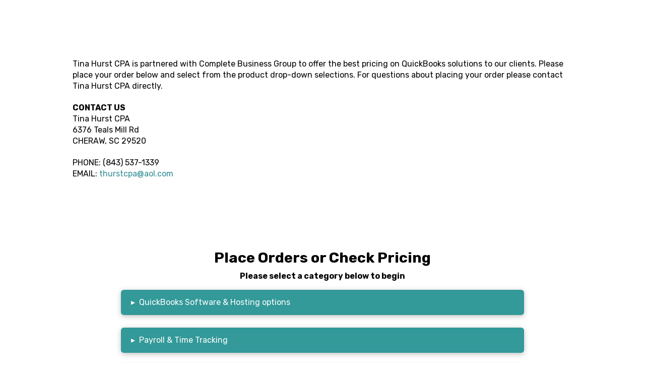

--- FILE ---
content_type: text/html; charset=UTF-8
request_url: https://completebusinessgroup.com/tina-hurst-cpa/
body_size: 14463
content:
<!DOCTYPE html>
<html class="no-js" lang="en-US">
<head>
<meta charset="UTF-8">
<meta name="viewport" content="width=device-width, initial-scale=1.0">
<link rel="pingback" href="https://completebusinessgroup.com/xmlrpc.php">
<meta name='robots' content='index, follow, max-image-preview:large, max-snippet:-1, max-video-preview:-1' />
	<style>img:is([sizes="auto" i], [sizes^="auto," i]) { contain-intrinsic-size: 3000px 1500px }</style>
	
	<!-- This site is optimized with the Yoast SEO plugin v26.7 - https://yoast.com/wordpress/plugins/seo/ -->
	<title>Tina Hurst CPA - Welcome to Complete Business Group (CBG)</title>
	<link rel="canonical" href="https://completebusinessgroup.com/tina-hurst-cpa/" />
	<meta property="og:locale" content="en_US" />
	<meta property="og:type" content="article" />
	<meta property="og:title" content="Tina Hurst CPA - Welcome to Complete Business Group (CBG)" />
	<meta property="og:description" content="Tina Hurst CPA is partnered with Complete Business Group to offer the best pricing on QuickBooks solutions to our clients. Please place your order below and select from the product drop-down selections. For questions about placing your order please contact Tina Hurst CPA directly. CONTACT US Tina Hurst CPA 6376 Teals Mill Rd CHERAW, SC 29520 PHONE: (843) 537-1339 EMAIL: thurstcpa@aol.comPlace ..." />
	<meta property="og:url" content="https://completebusinessgroup.com/tina-hurst-cpa/" />
	<meta property="og:site_name" content="Welcome to Complete Business Group (CBG)" />
	<meta property="article:modified_time" content="2020-02-18T06:33:27+00:00" />
	<meta name="twitter:card" content="summary_large_image" />
	<script type="application/ld+json" class="yoast-schema-graph">{"@context":"https://schema.org","@graph":[{"@type":"WebPage","@id":"https://completebusinessgroup.com/tina-hurst-cpa/","url":"https://completebusinessgroup.com/tina-hurst-cpa/","name":"Tina Hurst CPA - Welcome to Complete Business Group (CBG)","isPartOf":{"@id":"https://completebusinessgroup.com/#website"},"datePublished":"2020-02-14T16:54:31+00:00","dateModified":"2020-02-18T06:33:27+00:00","breadcrumb":{"@id":"https://completebusinessgroup.com/tina-hurst-cpa/#breadcrumb"},"inLanguage":"en-US","potentialAction":[{"@type":"ReadAction","target":["https://completebusinessgroup.com/tina-hurst-cpa/"]}]},{"@type":"BreadcrumbList","@id":"https://completebusinessgroup.com/tina-hurst-cpa/#breadcrumb","itemListElement":[{"@type":"ListItem","position":1,"name":"Home","item":"https://completebusinessgroup.com/"},{"@type":"ListItem","position":2,"name":"Tina Hurst CPA"}]},{"@type":"WebSite","@id":"https://completebusinessgroup.com/#website","url":"https://completebusinessgroup.com/","name":"Welcome to Complete Business Group (CBG)","description":"A QuickBooks Solution Provider and home of the CBG Partner Program","publisher":{"@id":"https://completebusinessgroup.com/#organization"},"potentialAction":[{"@type":"SearchAction","target":{"@type":"EntryPoint","urlTemplate":"https://completebusinessgroup.com/?s={search_term_string}"},"query-input":{"@type":"PropertyValueSpecification","valueRequired":true,"valueName":"search_term_string"}}],"inLanguage":"en-US"},{"@type":"Organization","@id":"https://completebusinessgroup.com/#organization","name":"Complete Business Group (CBG)","url":"https://completebusinessgroup.com/","logo":{"@type":"ImageObject","inLanguage":"en-US","@id":"https://completebusinessgroup.com/#/schema/logo/image/","url":"https://completebusinessgroup.com/wp-content/uploads/2019/02/cbg-logo-with-byline-2019-800x800-1.jpg","contentUrl":"https://completebusinessgroup.com/wp-content/uploads/2019/02/cbg-logo-with-byline-2019-800x800-1.jpg","width":800,"height":800,"caption":"Complete Business Group (CBG)"},"image":{"@id":"https://completebusinessgroup.com/#/schema/logo/image/"}}]}</script>
	<!-- / Yoast SEO plugin. -->


<link rel="alternate" type="application/rss+xml" title="Welcome to Complete Business Group (CBG) &raquo; Feed" href="https://completebusinessgroup.com/feed/" />
<link rel="alternate" type="application/rss+xml" title="Welcome to Complete Business Group (CBG) &raquo; Comments Feed" href="https://completebusinessgroup.com/comments/feed/" />
<meta property="og:site_name" content="Welcome to Complete Business Group (CBG)"><meta property="og:title" content="Tina Hurst CPA"><meta property="og:description" content="A QuickBooks Solution Provider and home of the CBG Partner Program"><meta property="og:image" content=""><meta property="og:url" content="https://completebusinessgroup.com/tina-hurst-cpa/"><meta property="og:type" content="article">		<!-- This site uses the Google Analytics by ExactMetrics plugin v8.10.2 - Using Analytics tracking - https://www.exactmetrics.com/ -->
							<script src="//www.googletagmanager.com/gtag/js?id=G-DL0VH05NGC"  data-cfasync="false" data-wpfc-render="false" type="text/javascript" async></script>
			<script data-cfasync="false" data-wpfc-render="false" type="text/javascript">
				var em_version = '8.10.2';
				var em_track_user = true;
				var em_no_track_reason = '';
								var ExactMetricsDefaultLocations = {"page_location":"https:\/\/completebusinessgroup.com\/tina-hurst-cpa\/"};
								ExactMetricsDefaultLocations.page_location = window.location.href;
								if ( typeof ExactMetricsPrivacyGuardFilter === 'function' ) {
					var ExactMetricsLocations = (typeof ExactMetricsExcludeQuery === 'object') ? ExactMetricsPrivacyGuardFilter( ExactMetricsExcludeQuery ) : ExactMetricsPrivacyGuardFilter( ExactMetricsDefaultLocations );
				} else {
					var ExactMetricsLocations = (typeof ExactMetricsExcludeQuery === 'object') ? ExactMetricsExcludeQuery : ExactMetricsDefaultLocations;
				}

								var disableStrs = [
										'ga-disable-G-DL0VH05NGC',
									];

				/* Function to detect opted out users */
				function __gtagTrackerIsOptedOut() {
					for (var index = 0; index < disableStrs.length; index++) {
						if (document.cookie.indexOf(disableStrs[index] + '=true') > -1) {
							return true;
						}
					}

					return false;
				}

				/* Disable tracking if the opt-out cookie exists. */
				if (__gtagTrackerIsOptedOut()) {
					for (var index = 0; index < disableStrs.length; index++) {
						window[disableStrs[index]] = true;
					}
				}

				/* Opt-out function */
				function __gtagTrackerOptout() {
					for (var index = 0; index < disableStrs.length; index++) {
						document.cookie = disableStrs[index] + '=true; expires=Thu, 31 Dec 2099 23:59:59 UTC; path=/';
						window[disableStrs[index]] = true;
					}
				}

				if ('undefined' === typeof gaOptout) {
					function gaOptout() {
						__gtagTrackerOptout();
					}
				}
								window.dataLayer = window.dataLayer || [];

				window.ExactMetricsDualTracker = {
					helpers: {},
					trackers: {},
				};
				if (em_track_user) {
					function __gtagDataLayer() {
						dataLayer.push(arguments);
					}

					function __gtagTracker(type, name, parameters) {
						if (!parameters) {
							parameters = {};
						}

						if (parameters.send_to) {
							__gtagDataLayer.apply(null, arguments);
							return;
						}

						if (type === 'event') {
														parameters.send_to = exactmetrics_frontend.v4_id;
							var hookName = name;
							if (typeof parameters['event_category'] !== 'undefined') {
								hookName = parameters['event_category'] + ':' + name;
							}

							if (typeof ExactMetricsDualTracker.trackers[hookName] !== 'undefined') {
								ExactMetricsDualTracker.trackers[hookName](parameters);
							} else {
								__gtagDataLayer('event', name, parameters);
							}
							
						} else {
							__gtagDataLayer.apply(null, arguments);
						}
					}

					__gtagTracker('js', new Date());
					__gtagTracker('set', {
						'developer_id.dNDMyYj': true,
											});
					if ( ExactMetricsLocations.page_location ) {
						__gtagTracker('set', ExactMetricsLocations);
					}
										__gtagTracker('config', 'G-DL0VH05NGC', {"forceSSL":"true"} );
										window.gtag = __gtagTracker;										(function () {
						/* https://developers.google.com/analytics/devguides/collection/analyticsjs/ */
						/* ga and __gaTracker compatibility shim. */
						var noopfn = function () {
							return null;
						};
						var newtracker = function () {
							return new Tracker();
						};
						var Tracker = function () {
							return null;
						};
						var p = Tracker.prototype;
						p.get = noopfn;
						p.set = noopfn;
						p.send = function () {
							var args = Array.prototype.slice.call(arguments);
							args.unshift('send');
							__gaTracker.apply(null, args);
						};
						var __gaTracker = function () {
							var len = arguments.length;
							if (len === 0) {
								return;
							}
							var f = arguments[len - 1];
							if (typeof f !== 'object' || f === null || typeof f.hitCallback !== 'function') {
								if ('send' === arguments[0]) {
									var hitConverted, hitObject = false, action;
									if ('event' === arguments[1]) {
										if ('undefined' !== typeof arguments[3]) {
											hitObject = {
												'eventAction': arguments[3],
												'eventCategory': arguments[2],
												'eventLabel': arguments[4],
												'value': arguments[5] ? arguments[5] : 1,
											}
										}
									}
									if ('pageview' === arguments[1]) {
										if ('undefined' !== typeof arguments[2]) {
											hitObject = {
												'eventAction': 'page_view',
												'page_path': arguments[2],
											}
										}
									}
									if (typeof arguments[2] === 'object') {
										hitObject = arguments[2];
									}
									if (typeof arguments[5] === 'object') {
										Object.assign(hitObject, arguments[5]);
									}
									if ('undefined' !== typeof arguments[1].hitType) {
										hitObject = arguments[1];
										if ('pageview' === hitObject.hitType) {
											hitObject.eventAction = 'page_view';
										}
									}
									if (hitObject) {
										action = 'timing' === arguments[1].hitType ? 'timing_complete' : hitObject.eventAction;
										hitConverted = mapArgs(hitObject);
										__gtagTracker('event', action, hitConverted);
									}
								}
								return;
							}

							function mapArgs(args) {
								var arg, hit = {};
								var gaMap = {
									'eventCategory': 'event_category',
									'eventAction': 'event_action',
									'eventLabel': 'event_label',
									'eventValue': 'event_value',
									'nonInteraction': 'non_interaction',
									'timingCategory': 'event_category',
									'timingVar': 'name',
									'timingValue': 'value',
									'timingLabel': 'event_label',
									'page': 'page_path',
									'location': 'page_location',
									'title': 'page_title',
									'referrer' : 'page_referrer',
								};
								for (arg in args) {
																		if (!(!args.hasOwnProperty(arg) || !gaMap.hasOwnProperty(arg))) {
										hit[gaMap[arg]] = args[arg];
									} else {
										hit[arg] = args[arg];
									}
								}
								return hit;
							}

							try {
								f.hitCallback();
							} catch (ex) {
							}
						};
						__gaTracker.create = newtracker;
						__gaTracker.getByName = newtracker;
						__gaTracker.getAll = function () {
							return [];
						};
						__gaTracker.remove = noopfn;
						__gaTracker.loaded = true;
						window['__gaTracker'] = __gaTracker;
					})();
									} else {
										console.log("");
					(function () {
						function __gtagTracker() {
							return null;
						}

						window['__gtagTracker'] = __gtagTracker;
						window['gtag'] = __gtagTracker;
					})();
									}
			</script>
							<!-- / Google Analytics by ExactMetrics -->
		<script type="text/javascript">
/* <![CDATA[ */
window._wpemojiSettings = {"baseUrl":"https:\/\/s.w.org\/images\/core\/emoji\/16.0.1\/72x72\/","ext":".png","svgUrl":"https:\/\/s.w.org\/images\/core\/emoji\/16.0.1\/svg\/","svgExt":".svg","source":{"concatemoji":"https:\/\/completebusinessgroup.com\/wp-includes\/js\/wp-emoji-release.min.js?ver=6.8.3"}};
/*! This file is auto-generated */
!function(s,n){var o,i,e;function c(e){try{var t={supportTests:e,timestamp:(new Date).valueOf()};sessionStorage.setItem(o,JSON.stringify(t))}catch(e){}}function p(e,t,n){e.clearRect(0,0,e.canvas.width,e.canvas.height),e.fillText(t,0,0);var t=new Uint32Array(e.getImageData(0,0,e.canvas.width,e.canvas.height).data),a=(e.clearRect(0,0,e.canvas.width,e.canvas.height),e.fillText(n,0,0),new Uint32Array(e.getImageData(0,0,e.canvas.width,e.canvas.height).data));return t.every(function(e,t){return e===a[t]})}function u(e,t){e.clearRect(0,0,e.canvas.width,e.canvas.height),e.fillText(t,0,0);for(var n=e.getImageData(16,16,1,1),a=0;a<n.data.length;a++)if(0!==n.data[a])return!1;return!0}function f(e,t,n,a){switch(t){case"flag":return n(e,"\ud83c\udff3\ufe0f\u200d\u26a7\ufe0f","\ud83c\udff3\ufe0f\u200b\u26a7\ufe0f")?!1:!n(e,"\ud83c\udde8\ud83c\uddf6","\ud83c\udde8\u200b\ud83c\uddf6")&&!n(e,"\ud83c\udff4\udb40\udc67\udb40\udc62\udb40\udc65\udb40\udc6e\udb40\udc67\udb40\udc7f","\ud83c\udff4\u200b\udb40\udc67\u200b\udb40\udc62\u200b\udb40\udc65\u200b\udb40\udc6e\u200b\udb40\udc67\u200b\udb40\udc7f");case"emoji":return!a(e,"\ud83e\udedf")}return!1}function g(e,t,n,a){var r="undefined"!=typeof WorkerGlobalScope&&self instanceof WorkerGlobalScope?new OffscreenCanvas(300,150):s.createElement("canvas"),o=r.getContext("2d",{willReadFrequently:!0}),i=(o.textBaseline="top",o.font="600 32px Arial",{});return e.forEach(function(e){i[e]=t(o,e,n,a)}),i}function t(e){var t=s.createElement("script");t.src=e,t.defer=!0,s.head.appendChild(t)}"undefined"!=typeof Promise&&(o="wpEmojiSettingsSupports",i=["flag","emoji"],n.supports={everything:!0,everythingExceptFlag:!0},e=new Promise(function(e){s.addEventListener("DOMContentLoaded",e,{once:!0})}),new Promise(function(t){var n=function(){try{var e=JSON.parse(sessionStorage.getItem(o));if("object"==typeof e&&"number"==typeof e.timestamp&&(new Date).valueOf()<e.timestamp+604800&&"object"==typeof e.supportTests)return e.supportTests}catch(e){}return null}();if(!n){if("undefined"!=typeof Worker&&"undefined"!=typeof OffscreenCanvas&&"undefined"!=typeof URL&&URL.createObjectURL&&"undefined"!=typeof Blob)try{var e="postMessage("+g.toString()+"("+[JSON.stringify(i),f.toString(),p.toString(),u.toString()].join(",")+"));",a=new Blob([e],{type:"text/javascript"}),r=new Worker(URL.createObjectURL(a),{name:"wpTestEmojiSupports"});return void(r.onmessage=function(e){c(n=e.data),r.terminate(),t(n)})}catch(e){}c(n=g(i,f,p,u))}t(n)}).then(function(e){for(var t in e)n.supports[t]=e[t],n.supports.everything=n.supports.everything&&n.supports[t],"flag"!==t&&(n.supports.everythingExceptFlag=n.supports.everythingExceptFlag&&n.supports[t]);n.supports.everythingExceptFlag=n.supports.everythingExceptFlag&&!n.supports.flag,n.DOMReady=!1,n.readyCallback=function(){n.DOMReady=!0}}).then(function(){return e}).then(function(){var e;n.supports.everything||(n.readyCallback(),(e=n.source||{}).concatemoji?t(e.concatemoji):e.wpemoji&&e.twemoji&&(t(e.twemoji),t(e.wpemoji)))}))}((window,document),window._wpemojiSettings);
/* ]]> */
</script>
<style id='wp-emoji-styles-inline-css' type='text/css'>

	img.wp-smiley, img.emoji {
		display: inline !important;
		border: none !important;
		box-shadow: none !important;
		height: 1em !important;
		width: 1em !important;
		margin: 0 0.07em !important;
		vertical-align: -0.1em !important;
		background: none !important;
		padding: 0 !important;
	}
</style>
<link rel='stylesheet' id='wp-block-library-css' href='https://completebusinessgroup.com/wp-includes/css/dist/block-library/style.min.css?ver=6.8.3' type='text/css' media='all' />
<style id='wp-block-library-theme-inline-css' type='text/css'>
.wp-block-audio :where(figcaption){color:#555;font-size:13px;text-align:center}.is-dark-theme .wp-block-audio :where(figcaption){color:#ffffffa6}.wp-block-audio{margin:0 0 1em}.wp-block-code{border:1px solid #ccc;border-radius:4px;font-family:Menlo,Consolas,monaco,monospace;padding:.8em 1em}.wp-block-embed :where(figcaption){color:#555;font-size:13px;text-align:center}.is-dark-theme .wp-block-embed :where(figcaption){color:#ffffffa6}.wp-block-embed{margin:0 0 1em}.blocks-gallery-caption{color:#555;font-size:13px;text-align:center}.is-dark-theme .blocks-gallery-caption{color:#ffffffa6}:root :where(.wp-block-image figcaption){color:#555;font-size:13px;text-align:center}.is-dark-theme :root :where(.wp-block-image figcaption){color:#ffffffa6}.wp-block-image{margin:0 0 1em}.wp-block-pullquote{border-bottom:4px solid;border-top:4px solid;color:currentColor;margin-bottom:1.75em}.wp-block-pullquote cite,.wp-block-pullquote footer,.wp-block-pullquote__citation{color:currentColor;font-size:.8125em;font-style:normal;text-transform:uppercase}.wp-block-quote{border-left:.25em solid;margin:0 0 1.75em;padding-left:1em}.wp-block-quote cite,.wp-block-quote footer{color:currentColor;font-size:.8125em;font-style:normal;position:relative}.wp-block-quote:where(.has-text-align-right){border-left:none;border-right:.25em solid;padding-left:0;padding-right:1em}.wp-block-quote:where(.has-text-align-center){border:none;padding-left:0}.wp-block-quote.is-large,.wp-block-quote.is-style-large,.wp-block-quote:where(.is-style-plain){border:none}.wp-block-search .wp-block-search__label{font-weight:700}.wp-block-search__button{border:1px solid #ccc;padding:.375em .625em}:where(.wp-block-group.has-background){padding:1.25em 2.375em}.wp-block-separator.has-css-opacity{opacity:.4}.wp-block-separator{border:none;border-bottom:2px solid;margin-left:auto;margin-right:auto}.wp-block-separator.has-alpha-channel-opacity{opacity:1}.wp-block-separator:not(.is-style-wide):not(.is-style-dots){width:100px}.wp-block-separator.has-background:not(.is-style-dots){border-bottom:none;height:1px}.wp-block-separator.has-background:not(.is-style-wide):not(.is-style-dots){height:2px}.wp-block-table{margin:0 0 1em}.wp-block-table td,.wp-block-table th{word-break:normal}.wp-block-table :where(figcaption){color:#555;font-size:13px;text-align:center}.is-dark-theme .wp-block-table :where(figcaption){color:#ffffffa6}.wp-block-video :where(figcaption){color:#555;font-size:13px;text-align:center}.is-dark-theme .wp-block-video :where(figcaption){color:#ffffffa6}.wp-block-video{margin:0 0 1em}:root :where(.wp-block-template-part.has-background){margin-bottom:0;margin-top:0;padding:1.25em 2.375em}
</style>
<style id='classic-theme-styles-inline-css' type='text/css'>
/*! This file is auto-generated */
.wp-block-button__link{color:#fff;background-color:#32373c;border-radius:9999px;box-shadow:none;text-decoration:none;padding:calc(.667em + 2px) calc(1.333em + 2px);font-size:1.125em}.wp-block-file__button{background:#32373c;color:#fff;text-decoration:none}
</style>
<style id='global-styles-inline-css' type='text/css'>
:root{--wp--preset--aspect-ratio--square: 1;--wp--preset--aspect-ratio--4-3: 4/3;--wp--preset--aspect-ratio--3-4: 3/4;--wp--preset--aspect-ratio--3-2: 3/2;--wp--preset--aspect-ratio--2-3: 2/3;--wp--preset--aspect-ratio--16-9: 16/9;--wp--preset--aspect-ratio--9-16: 9/16;--wp--preset--color--black: #000000;--wp--preset--color--cyan-bluish-gray: #abb8c3;--wp--preset--color--white: #ffffff;--wp--preset--color--pale-pink: #f78da7;--wp--preset--color--vivid-red: #cf2e2e;--wp--preset--color--luminous-vivid-orange: #ff6900;--wp--preset--color--luminous-vivid-amber: #fcb900;--wp--preset--color--light-green-cyan: #7bdcb5;--wp--preset--color--vivid-green-cyan: #00d084;--wp--preset--color--pale-cyan-blue: #8ed1fc;--wp--preset--color--vivid-cyan-blue: #0693e3;--wp--preset--color--vivid-purple: #9b51e0;--wp--preset--gradient--vivid-cyan-blue-to-vivid-purple: linear-gradient(135deg,rgba(6,147,227,1) 0%,rgb(155,81,224) 100%);--wp--preset--gradient--light-green-cyan-to-vivid-green-cyan: linear-gradient(135deg,rgb(122,220,180) 0%,rgb(0,208,130) 100%);--wp--preset--gradient--luminous-vivid-amber-to-luminous-vivid-orange: linear-gradient(135deg,rgba(252,185,0,1) 0%,rgba(255,105,0,1) 100%);--wp--preset--gradient--luminous-vivid-orange-to-vivid-red: linear-gradient(135deg,rgba(255,105,0,1) 0%,rgb(207,46,46) 100%);--wp--preset--gradient--very-light-gray-to-cyan-bluish-gray: linear-gradient(135deg,rgb(238,238,238) 0%,rgb(169,184,195) 100%);--wp--preset--gradient--cool-to-warm-spectrum: linear-gradient(135deg,rgb(74,234,220) 0%,rgb(151,120,209) 20%,rgb(207,42,186) 40%,rgb(238,44,130) 60%,rgb(251,105,98) 80%,rgb(254,248,76) 100%);--wp--preset--gradient--blush-light-purple: linear-gradient(135deg,rgb(255,206,236) 0%,rgb(152,150,240) 100%);--wp--preset--gradient--blush-bordeaux: linear-gradient(135deg,rgb(254,205,165) 0%,rgb(254,45,45) 50%,rgb(107,0,62) 100%);--wp--preset--gradient--luminous-dusk: linear-gradient(135deg,rgb(255,203,112) 0%,rgb(199,81,192) 50%,rgb(65,88,208) 100%);--wp--preset--gradient--pale-ocean: linear-gradient(135deg,rgb(255,245,203) 0%,rgb(182,227,212) 50%,rgb(51,167,181) 100%);--wp--preset--gradient--electric-grass: linear-gradient(135deg,rgb(202,248,128) 0%,rgb(113,206,126) 100%);--wp--preset--gradient--midnight: linear-gradient(135deg,rgb(2,3,129) 0%,rgb(40,116,252) 100%);--wp--preset--font-size--small: 13px;--wp--preset--font-size--medium: 20px;--wp--preset--font-size--large: 36px;--wp--preset--font-size--x-large: 42px;--wp--preset--spacing--20: 0.44rem;--wp--preset--spacing--30: 0.67rem;--wp--preset--spacing--40: 1rem;--wp--preset--spacing--50: 1.5rem;--wp--preset--spacing--60: 2.25rem;--wp--preset--spacing--70: 3.38rem;--wp--preset--spacing--80: 5.06rem;--wp--preset--shadow--natural: 6px 6px 9px rgba(0, 0, 0, 0.2);--wp--preset--shadow--deep: 12px 12px 50px rgba(0, 0, 0, 0.4);--wp--preset--shadow--sharp: 6px 6px 0px rgba(0, 0, 0, 0.2);--wp--preset--shadow--outlined: 6px 6px 0px -3px rgba(255, 255, 255, 1), 6px 6px rgba(0, 0, 0, 1);--wp--preset--shadow--crisp: 6px 6px 0px rgba(0, 0, 0, 1);}:where(.is-layout-flex){gap: 0.5em;}:where(.is-layout-grid){gap: 0.5em;}body .is-layout-flex{display: flex;}.is-layout-flex{flex-wrap: wrap;align-items: center;}.is-layout-flex > :is(*, div){margin: 0;}body .is-layout-grid{display: grid;}.is-layout-grid > :is(*, div){margin: 0;}:where(.wp-block-columns.is-layout-flex){gap: 2em;}:where(.wp-block-columns.is-layout-grid){gap: 2em;}:where(.wp-block-post-template.is-layout-flex){gap: 1.25em;}:where(.wp-block-post-template.is-layout-grid){gap: 1.25em;}.has-black-color{color: var(--wp--preset--color--black) !important;}.has-cyan-bluish-gray-color{color: var(--wp--preset--color--cyan-bluish-gray) !important;}.has-white-color{color: var(--wp--preset--color--white) !important;}.has-pale-pink-color{color: var(--wp--preset--color--pale-pink) !important;}.has-vivid-red-color{color: var(--wp--preset--color--vivid-red) !important;}.has-luminous-vivid-orange-color{color: var(--wp--preset--color--luminous-vivid-orange) !important;}.has-luminous-vivid-amber-color{color: var(--wp--preset--color--luminous-vivid-amber) !important;}.has-light-green-cyan-color{color: var(--wp--preset--color--light-green-cyan) !important;}.has-vivid-green-cyan-color{color: var(--wp--preset--color--vivid-green-cyan) !important;}.has-pale-cyan-blue-color{color: var(--wp--preset--color--pale-cyan-blue) !important;}.has-vivid-cyan-blue-color{color: var(--wp--preset--color--vivid-cyan-blue) !important;}.has-vivid-purple-color{color: var(--wp--preset--color--vivid-purple) !important;}.has-black-background-color{background-color: var(--wp--preset--color--black) !important;}.has-cyan-bluish-gray-background-color{background-color: var(--wp--preset--color--cyan-bluish-gray) !important;}.has-white-background-color{background-color: var(--wp--preset--color--white) !important;}.has-pale-pink-background-color{background-color: var(--wp--preset--color--pale-pink) !important;}.has-vivid-red-background-color{background-color: var(--wp--preset--color--vivid-red) !important;}.has-luminous-vivid-orange-background-color{background-color: var(--wp--preset--color--luminous-vivid-orange) !important;}.has-luminous-vivid-amber-background-color{background-color: var(--wp--preset--color--luminous-vivid-amber) !important;}.has-light-green-cyan-background-color{background-color: var(--wp--preset--color--light-green-cyan) !important;}.has-vivid-green-cyan-background-color{background-color: var(--wp--preset--color--vivid-green-cyan) !important;}.has-pale-cyan-blue-background-color{background-color: var(--wp--preset--color--pale-cyan-blue) !important;}.has-vivid-cyan-blue-background-color{background-color: var(--wp--preset--color--vivid-cyan-blue) !important;}.has-vivid-purple-background-color{background-color: var(--wp--preset--color--vivid-purple) !important;}.has-black-border-color{border-color: var(--wp--preset--color--black) !important;}.has-cyan-bluish-gray-border-color{border-color: var(--wp--preset--color--cyan-bluish-gray) !important;}.has-white-border-color{border-color: var(--wp--preset--color--white) !important;}.has-pale-pink-border-color{border-color: var(--wp--preset--color--pale-pink) !important;}.has-vivid-red-border-color{border-color: var(--wp--preset--color--vivid-red) !important;}.has-luminous-vivid-orange-border-color{border-color: var(--wp--preset--color--luminous-vivid-orange) !important;}.has-luminous-vivid-amber-border-color{border-color: var(--wp--preset--color--luminous-vivid-amber) !important;}.has-light-green-cyan-border-color{border-color: var(--wp--preset--color--light-green-cyan) !important;}.has-vivid-green-cyan-border-color{border-color: var(--wp--preset--color--vivid-green-cyan) !important;}.has-pale-cyan-blue-border-color{border-color: var(--wp--preset--color--pale-cyan-blue) !important;}.has-vivid-cyan-blue-border-color{border-color: var(--wp--preset--color--vivid-cyan-blue) !important;}.has-vivid-purple-border-color{border-color: var(--wp--preset--color--vivid-purple) !important;}.has-vivid-cyan-blue-to-vivid-purple-gradient-background{background: var(--wp--preset--gradient--vivid-cyan-blue-to-vivid-purple) !important;}.has-light-green-cyan-to-vivid-green-cyan-gradient-background{background: var(--wp--preset--gradient--light-green-cyan-to-vivid-green-cyan) !important;}.has-luminous-vivid-amber-to-luminous-vivid-orange-gradient-background{background: var(--wp--preset--gradient--luminous-vivid-amber-to-luminous-vivid-orange) !important;}.has-luminous-vivid-orange-to-vivid-red-gradient-background{background: var(--wp--preset--gradient--luminous-vivid-orange-to-vivid-red) !important;}.has-very-light-gray-to-cyan-bluish-gray-gradient-background{background: var(--wp--preset--gradient--very-light-gray-to-cyan-bluish-gray) !important;}.has-cool-to-warm-spectrum-gradient-background{background: var(--wp--preset--gradient--cool-to-warm-spectrum) !important;}.has-blush-light-purple-gradient-background{background: var(--wp--preset--gradient--blush-light-purple) !important;}.has-blush-bordeaux-gradient-background{background: var(--wp--preset--gradient--blush-bordeaux) !important;}.has-luminous-dusk-gradient-background{background: var(--wp--preset--gradient--luminous-dusk) !important;}.has-pale-ocean-gradient-background{background: var(--wp--preset--gradient--pale-ocean) !important;}.has-electric-grass-gradient-background{background: var(--wp--preset--gradient--electric-grass) !important;}.has-midnight-gradient-background{background: var(--wp--preset--gradient--midnight) !important;}.has-small-font-size{font-size: var(--wp--preset--font-size--small) !important;}.has-medium-font-size{font-size: var(--wp--preset--font-size--medium) !important;}.has-large-font-size{font-size: var(--wp--preset--font-size--large) !important;}.has-x-large-font-size{font-size: var(--wp--preset--font-size--x-large) !important;}
:where(.wp-block-post-template.is-layout-flex){gap: 1.25em;}:where(.wp-block-post-template.is-layout-grid){gap: 1.25em;}
:where(.wp-block-columns.is-layout-flex){gap: 2em;}:where(.wp-block-columns.is-layout-grid){gap: 2em;}
:root :where(.wp-block-pullquote){font-size: 1.5em;line-height: 1.6;}
</style>
<link rel='stylesheet' id='x-stack-css' href='https://completebusinessgroup.com/wp-content/themes/pro/framework/dist/css/site/stacks/icon.css?ver=6.7.1' type='text/css' media='all' />
<style id='cs-inline-css' type='text/css'>
@media (min-width:1200px){.x-hide-xl{display:none !important;}}@media (min-width:979px) and (max-width:1199px){.x-hide-lg{display:none !important;}}@media (min-width:767px) and (max-width:978px){.x-hide-md{display:none !important;}}@media (min-width:480px) and (max-width:766px){.x-hide-sm{display:none !important;}}@media (max-width:479px){.x-hide-xs{display:none !important;}} a,h1 a:hover,h2 a:hover,h3 a:hover,h4 a:hover,h5 a:hover,h6 a:hover,#respond .required,.x-pagination a:hover,.x-pagination span.current,.woocommerce-pagination a:hover,.woocommerce-pagination span[aria-current],.widget_tag_cloud .tagcloud a:hover,.widget_product_tag_cloud .tagcloud a:hover,.x-scroll-top:hover,.x-comment-author a:hover,.mejs-button button:hover{color:#2f8d93;}a:hover{color:hsl(208,3%,60%);}a.x-img-thumbnail:hover,textarea:focus,input[type="text"]:focus,input[type="password"]:focus,input[type="datetime"]:focus,input[type="datetime-local"]:focus,input[type="date"]:focus,input[type="month"]:focus,input[type="time"]:focus,input[type="week"]:focus,input[type="number"]:focus,input[type="email"]:focus,input[type="url"]:focus,input[type="search"]:focus,input[type="tel"]:focus,input[type="color"]:focus,.uneditable-input:focus,.x-pagination a:hover,.x-pagination span.current,.woocommerce-pagination a:hover,.woocommerce-pagination span[aria-current],.widget_tag_cloud .tagcloud a:hover,.widget_product_tag_cloud .tagcloud a:hover,.x-scroll-top:hover{border-color:#2f8d93;}.flex-direction-nav a,.flex-control-nav a:hover,.flex-control-nav a.flex-active,.x-dropcap,.x-skill-bar .bar,.x-pricing-column.featured h2,.x-portfolio-filters,.x-entry-share .x-share:hover,.widget_price_filter .ui-slider .ui-slider-range,.mejs-time-current{background-color:#2f8d93;}.x-portfolio-filters:hover{background-color:hsl(208,3%,60%);}.x-comment-author,.x-comment-time,.comment-form-author label,.comment-form-email label,.comment-form-url label,.comment-form-rating label,.comment-form-comment label{font-family:"Rubik",sans-serif;}.x-comment-time,.entry-thumb:before,.p-meta{color:hsl(0,0%,15%);}.entry-title a:hover,.x-comment-author,.x-comment-author a,.comment-form-author label,.comment-form-email label,.comment-form-url label,.comment-form-rating label,.comment-form-comment label,.x-accordion-heading .x-accordion-toggle,.x-nav-tabs > li > a:hover,.x-nav-tabs > .active > a,.x-nav-tabs > .active > a:hover,.mejs-button button{color:#121212;}.h-comments-title small,.h-feature-headline span i,.x-portfolio-filters-menu,.mejs-time-loaded{background-color:#121212 !important;}@media (min-width:1200px){.x-sidebar{width:250px;overflow-y:auto;}body.x-sidebar-content-active,body[class*="page-template-template-blank"].x-sidebar-content-active.x-blank-template-sidebar-active{padding-left:250px;}body.x-content-sidebar-active,body[class*="page-template-template-blank"].x-content-sidebar-active.x-blank-template-sidebar-active{padding-right:250px;}}html{font-size:14px;}@media (min-width:479px){html{font-size:14px;}}@media (min-width:766px){html{font-size:14px;}}@media (min-width:978px){html{font-size:14px;}}@media (min-width:1199px){html{font-size:14px;}}body{font-style:normal;font-weight:400;color:hsl(0,0%,15%);background-color:hsl(0,0%,100%);}.w-b{font-weight:400 !important;}h1,h2,h3,h4,h5,h6,.h1,.h2,.h3,.h4,.h5,.h6,.x-text-headline{font-family:"Rubik",sans-serif;font-style:normal;font-weight:700;text-transform:uppercase;}h1,.h1{letter-spacing:-0.017em;}h2,.h2{letter-spacing:-0.023em;}h3,.h3{letter-spacing:-0.029em;}h4,.h4{letter-spacing:-0.039em;}h5,.h5{letter-spacing:-0.044em;}h6,.h6{letter-spacing:-0.067em;}.w-h{font-weight:700 !important;}.x-container.width{width:88%;}.x-container.max{max-width:1200px;}.x-bar-content.x-container.width{flex-basis:88%;}.x-main.full{float:none;clear:both;display:block;width:auto;}@media (max-width:978.98px){.x-main.full,.x-main.left,.x-main.right,.x-sidebar.left,.x-sidebar.right{float:none;display:block;width:auto !important;}}.entry-header,.entry-content{font-size:1.143rem;}body,input,button,select,textarea{font-family:"Rubik",sans-serif;}h1,h2,h3,h4,h5,h6,.h1,.h2,.h3,.h4,.h5,.h6,h1 a,h2 a,h3 a,h4 a,h5 a,h6 a,.h1 a,.h2 a,.h3 a,.h4 a,.h5 a,.h6 a,blockquote{color:#121212;}.cfc-h-tx{color:#121212 !important;}.cfc-h-bd{border-color:#121212 !important;}.cfc-h-bg{background-color:#121212 !important;}.cfc-b-tx{color:hsl(0,0%,15%) !important;}.cfc-b-bd{border-color:hsl(0,0%,15%) !important;}.cfc-b-bg{background-color:hsl(0,0%,15%) !important;}.x-btn,.button,[type="submit"]{color:hsl(0,0%,100%);border-color:#339999;background-color:#339999;text-shadow:0 0.075em 0.075em rgba(0,0,0,0.5);border-radius:0.25em;}.x-btn:hover,.button:hover,[type="submit"]:hover{color:hsl(0,0%,0%);border-color:#888888;background-color:#3399cc;text-shadow:0 0.075em 0.075em rgba(0,0,0,0.5);}.x-btn.x-btn-real,.x-btn.x-btn-real:hover{margin-bottom:0.25em;text-shadow:0 0.075em 0.075em rgba(0,0,0,0.65);}.x-btn.x-btn-real{box-shadow:0 0.25em 0 0 #3399cc,0 4px 9px rgba(0,0,0,0.75);}.x-btn.x-btn-real:hover{box-shadow:0 0.25em 0 0 #6a727c,0 4px 9px rgba(0,0,0,0.75);}.x-btn.x-btn-flat,.x-btn.x-btn-flat:hover{margin-bottom:0;text-shadow:0 0.075em 0.075em rgba(0,0,0,0.65);box-shadow:none;}.x-btn.x-btn-transparent,.x-btn.x-btn-transparent:hover{margin-bottom:0;border-width:3px;text-shadow:none;text-transform:uppercase;background-color:transparent;box-shadow:none;}body .gform_wrapper .gfield_required{color:#2f8d93;}body .gform_wrapper h2.gsection_title,body .gform_wrapper h3.gform_title,body .gform_wrapper .top_label .gfield_label,body .gform_wrapper .left_label .gfield_label,body .gform_wrapper .right_label .gfield_label{font-weight:700;}body .gform_wrapper h2.gsection_title{letter-spacing:-0.023em!important;}body .gform_wrapper h3.gform_title{letter-spacing:-0.029em!important;}body .gform_wrapper .top_label .gfield_label,body .gform_wrapper .left_label .gfield_label,body .gform_wrapper .right_label .gfield_label{color:#121212;}body .gform_wrapper .validation_message{font-weight:400;}.x-navbar .desktop .x-nav > li > a,.x-navbar .desktop .sub-menu a,.x-navbar .mobile .x-nav li a{color:#121212;}.x-navbar .desktop .x-nav > li > a:hover,.x-navbar .desktop .x-nav > .x-active > a,.x-navbar .desktop .x-nav > .current-menu-item > a,.x-navbar .desktop .sub-menu a:hover,.x-navbar .desktop .sub-menu .x-active > a,.x-navbar .desktop .sub-menu .current-menu-item > a,.x-navbar .desktop .x-nav .x-megamenu > .sub-menu > li > a,.x-navbar .mobile .x-nav li > a:hover,.x-navbar .mobile .x-nav .x-active > a,.x-navbar .mobile .x-nav .current-menu-item > a{color:#339999;}.x-navbar .desktop .x-nav > li > a{height:100px;padding-top:65px;}.x-navbar-fixed-top-active .x-navbar-wrap{margin-bottom:1px;}.x-navbar .desktop .x-nav > li ul{top:100px;}@media (min-width:1200px){body.x-sidebar-content-active .x-widgetbar,body.x-sidebar-content-active .x-navbar-fixed-top,body[class*="page-template-template-blank"].x-sidebar-content-active.x-blank-template-sidebar-active .x-widgetbar,body[class*="page-template-template-blank"].x-sidebar-content-active.x-blank-template-sidebar-active .x-navbar-fixed-top{left:250px;}body.x-content-sidebar-active .x-widgetbar,body.x-content-sidebar-active .x-navbar-fixed-top,body[class*="page-template-template-blank"].x-content-sidebar-active.x-blank-template-sidebar-active .x-widgetbar,body[class*="page-template-template-blank"].x-content-sidebar-active.x-blank-template-sidebar-active .x-navbar-fixed-top{right:250px;}}@media (max-width:979px){.x-navbar-fixed-top-active .x-navbar-wrap{margin-bottom:0;}}body.x-navbar-fixed-top-active .x-navbar-wrap{height:100px;}.x-navbar-inner{min-height:100px;}.x-brand{margin-top:5px;font-family:inherit;font-size:14px;font-style:normal;font-weight:inherit;letter-spacing:0em;text-transform:uppercase;color:#121212;}.x-brand:hover,.x-brand:focus{color:#121212;}.x-brand img{width:calc(200px / 2);}.x-navbar .x-nav-wrap .x-nav > li > a{font-family:inherit;font-style:normal;font-weight:inherit;letter-spacing:0.071em;}.x-navbar .desktop .x-nav > li > a{font-size:14px;}.x-navbar .desktop .x-nav > li > a:not(.x-btn-navbar-woocommerce){padding-left:1px;padding-right:1px;}.x-navbar .desktop .x-nav > li > a > span{padding-right:calc(1.25em - 0.071em);}.x-btn-navbar{margin-top:16px;}.x-btn-navbar,.x-btn-navbar.collapsed{font-size:30px;}@media (max-width:979px){body.x-navbar-fixed-top-active .x-navbar-wrap{height:auto;}.x-widgetbar{left:0;right:0;}}.bg .mejs-container,.x-video .mejs-container{position:unset !important;} @font-face{font-family:'FontAwesomePro';font-style:normal;font-weight:900;font-display:block;src:url('https://completebusinessgroup.com/wp-content/themes/pro/cornerstone/assets/fonts/fa-solid-900.woff2?ver=6.7.2') format('woff2'),url('https://completebusinessgroup.com/wp-content/themes/pro/cornerstone/assets/fonts/fa-solid-900.ttf?ver=6.7.2') format('truetype');}[data-x-fa-pro-icon]{font-family:"FontAwesomePro" !important;}[data-x-fa-pro-icon]:before{content:attr(data-x-fa-pro-icon);}[data-x-icon],[data-x-icon-o],[data-x-icon-l],[data-x-icon-s],[data-x-icon-b],[data-x-icon-sr],[data-x-icon-ss],[data-x-icon-sl],[data-x-fa-pro-icon],[class*="cs-fa-"]{display:inline-flex;font-style:normal;font-weight:400;text-decoration:inherit;text-rendering:auto;-webkit-font-smoothing:antialiased;-moz-osx-font-smoothing:grayscale;}[data-x-icon].left,[data-x-icon-o].left,[data-x-icon-l].left,[data-x-icon-s].left,[data-x-icon-b].left,[data-x-icon-sr].left,[data-x-icon-ss].left,[data-x-icon-sl].left,[data-x-fa-pro-icon].left,[class*="cs-fa-"].left{margin-right:0.5em;}[data-x-icon].right,[data-x-icon-o].right,[data-x-icon-l].right,[data-x-icon-s].right,[data-x-icon-b].right,[data-x-icon-sr].right,[data-x-icon-ss].right,[data-x-icon-sl].right,[data-x-fa-pro-icon].right,[class*="cs-fa-"].right{margin-left:0.5em;}[data-x-icon]:before,[data-x-icon-o]:before,[data-x-icon-l]:before,[data-x-icon-s]:before,[data-x-icon-b]:before,[data-x-icon-sr]:before,[data-x-icon-ss]:before,[data-x-icon-sl]:before,[data-x-fa-pro-icon]:before,[class*="cs-fa-"]:before{line-height:1;}@font-face{font-family:'FontAwesome';font-style:normal;font-weight:900;font-display:block;src:url('https://completebusinessgroup.com/wp-content/themes/pro/cornerstone/assets/fonts/fa-solid-900.woff2?ver=6.7.2') format('woff2'),url('https://completebusinessgroup.com/wp-content/themes/pro/cornerstone/assets/fonts/fa-solid-900.ttf?ver=6.7.2') format('truetype');}[data-x-icon],[data-x-icon-s],[data-x-icon][class*="cs-fa-"]{font-family:"FontAwesome" !important;font-weight:900;}[data-x-icon]:before,[data-x-icon][class*="cs-fa-"]:before{content:attr(data-x-icon);}[data-x-icon-s]:before{content:attr(data-x-icon-s);}@font-face{font-family:'FontAwesomeRegular';font-style:normal;font-weight:400;font-display:block;src:url('https://completebusinessgroup.com/wp-content/themes/pro/cornerstone/assets/fonts/fa-regular-400.woff2?ver=6.7.2') format('woff2'),url('https://completebusinessgroup.com/wp-content/themes/pro/cornerstone/assets/fonts/fa-regular-400.ttf?ver=6.7.2') format('truetype');}@font-face{font-family:'FontAwesomePro';font-style:normal;font-weight:400;font-display:block;src:url('https://completebusinessgroup.com/wp-content/themes/pro/cornerstone/assets/fonts/fa-regular-400.woff2?ver=6.7.2') format('woff2'),url('https://completebusinessgroup.com/wp-content/themes/pro/cornerstone/assets/fonts/fa-regular-400.ttf?ver=6.7.2') format('truetype');}[data-x-icon-o]{font-family:"FontAwesomeRegular" !important;}[data-x-icon-o]:before{content:attr(data-x-icon-o);}@font-face{font-family:'FontAwesomeLight';font-style:normal;font-weight:300;font-display:block;src:url('https://completebusinessgroup.com/wp-content/themes/pro/cornerstone/assets/fonts/fa-light-300.woff2?ver=6.7.2') format('woff2'),url('https://completebusinessgroup.com/wp-content/themes/pro/cornerstone/assets/fonts/fa-light-300.ttf?ver=6.7.2') format('truetype');}@font-face{font-family:'FontAwesomePro';font-style:normal;font-weight:300;font-display:block;src:url('https://completebusinessgroup.com/wp-content/themes/pro/cornerstone/assets/fonts/fa-light-300.woff2?ver=6.7.2') format('woff2'),url('https://completebusinessgroup.com/wp-content/themes/pro/cornerstone/assets/fonts/fa-light-300.ttf?ver=6.7.2') format('truetype');}[data-x-icon-l]{font-family:"FontAwesomeLight" !important;font-weight:300;}[data-x-icon-l]:before{content:attr(data-x-icon-l);}@font-face{font-family:'FontAwesomeBrands';font-style:normal;font-weight:normal;font-display:block;src:url('https://completebusinessgroup.com/wp-content/themes/pro/cornerstone/assets/fonts/fa-brands-400.woff2?ver=6.7.2') format('woff2'),url('https://completebusinessgroup.com/wp-content/themes/pro/cornerstone/assets/fonts/fa-brands-400.ttf?ver=6.7.2') format('truetype');}[data-x-icon-b]{font-family:"FontAwesomeBrands" !important;}[data-x-icon-b]:before{content:attr(data-x-icon-b);}.widget.widget_rss li .rsswidget:before{content:"\f35d";padding-right:0.4em;font-family:"FontAwesome";} .mglw-0.x-section{margin-top:0px;margin-right:0px;margin-bottom:0px;margin-left:0px;border-top-width:0;border-right-width:0;border-bottom-width:0;border-left-width:0;padding-top:45px;padding-right:0px;padding-bottom:45px;padding-left:0px;z-index:1;}.mglw-1.x-container{margin-top:0em;margin-right:auto;margin-bottom:0em;margin-left:auto;border-top-width:0;border-right-width:0;border-bottom-width:0;border-left-width:0;box-shadow:none;z-index:1;}.mglw-2.x-column{border-top-width:0;border-right-width:0;border-bottom-width:0;border-left-width:0;box-shadow:none;z-index:1;}.mglw-3.x-text{border-top-width:0;border-right-width:0;border-bottom-width:0;border-left-width:0;font-family:inherit;font-size:1em;font-style:normal;font-weight:400;line-height:1.4;letter-spacing:0em;text-transform:none;color:rgba(0,0,0,1);}.mglw-3.x-text > :first-child{margin-top:0;}.mglw-3.x-text > :last-child{margin-bottom:0;} table td{border-top:none !important;}#menu-item-103 > a > span{color:#cc3333;font-weight:bold;}.x-accordion-heading .x-accordion-toggle.collapsed{background-color:#339999;color:white;}.x-accordion-heading .x-accordion-toggle.collapsed:hover{background-color:#20aeb6;color:white;}.x-accordion-group{box-shadow:0 0.25em 0 0 #666666,0 4px 9px rgba(0,0,0,0.75);background:#000000;}.x-accordion-inner{background-color:#EAEAEA;}.grecaptcha-badge{visibility:hidden;} 
</style>
<script type="text/javascript" src="https://completebusinessgroup.com/wp-includes/js/jquery/jquery.min.js?ver=3.7.1" id="jquery-core-js"></script>
<script type="text/javascript" src="https://completebusinessgroup.com/wp-includes/js/jquery/jquery-migrate.min.js?ver=3.4.1" id="jquery-migrate-js"></script>
<script type="text/javascript" src="https://completebusinessgroup.com/wp-content/plugins/google-analytics-dashboard-for-wp/assets/js/frontend-gtag.min.js?ver=8.10.2" id="exactmetrics-frontend-script-js" async="async" data-wp-strategy="async"></script>
<script data-cfasync="false" data-wpfc-render="false" type="text/javascript" id='exactmetrics-frontend-script-js-extra'>/* <![CDATA[ */
var exactmetrics_frontend = {"js_events_tracking":"true","download_extensions":"zip,mp3,mpeg,pdf,docx,pptx,xlsx,rar","inbound_paths":"[{\"path\":\"\\\/go\\\/\",\"label\":\"affiliate\"},{\"path\":\"\\\/recommend\\\/\",\"label\":\"affiliate\"}]","home_url":"https:\/\/completebusinessgroup.com","hash_tracking":"false","v4_id":"G-DL0VH05NGC"};/* ]]> */
</script>
<link rel="https://api.w.org/" href="https://completebusinessgroup.com/wp-json/" /><link rel="alternate" title="JSON" type="application/json" href="https://completebusinessgroup.com/wp-json/wp/v2/pages/21524" /><link rel='shortlink' href='https://completebusinessgroup.com/?p=21524' />
<link rel="alternate" title="oEmbed (JSON)" type="application/json+oembed" href="https://completebusinessgroup.com/wp-json/oembed/1.0/embed?url=https%3A%2F%2Fcompletebusinessgroup.com%2Ftina-hurst-cpa%2F" />
<link rel="alternate" title="oEmbed (XML)" type="text/xml+oembed" href="https://completebusinessgroup.com/wp-json/oembed/1.0/embed?url=https%3A%2F%2Fcompletebusinessgroup.com%2Ftina-hurst-cpa%2F&#038;format=xml" />
<meta name="ti-site-data" content="eyJyIjoiMTowITc6MCEzMDowIiwibyI6Imh0dHBzOlwvXC9jb21wbGV0ZWJ1c2luZXNzZ3JvdXAuY29tXC93cC1hZG1pblwvYWRtaW4tYWpheC5waHA/YWN0aW9uPXRpX29ubGluZV91c2Vyc19nb29nbGUmYW1wO3A9JTJGdGluYS1odXJzdC1jcGElMkYmYW1wO193cG5vbmNlPWRkYjkzYzg0ZTMifQ==" /><link rel="icon" href="https://completebusinessgroup.com/wp-content/uploads/2019/02/cropped-cbg-logo-with-byline-2019-32x32.png" sizes="32x32" />
<link rel="icon" href="https://completebusinessgroup.com/wp-content/uploads/2019/02/cropped-cbg-logo-with-byline-2019-192x192.png" sizes="192x192" />
<link rel="apple-touch-icon" href="https://completebusinessgroup.com/wp-content/uploads/2019/02/cropped-cbg-logo-with-byline-2019-180x180.png" />
<meta name="msapplication-TileImage" content="https://completebusinessgroup.com/wp-content/uploads/2019/02/cropped-cbg-logo-with-byline-2019-270x270.png" />
<link rel="stylesheet" href="//fonts.googleapis.com/css?family=Rubik:400,400i,700,700i&#038;subset=latin,latin-ext&#038;display=auto" type="text/css" media="all" crossorigin="anonymous" data-x-google-fonts/></head>
<body class="wp-singular page-template page-template-template-blank-3 page-template-template-blank-3-php page page-id-21524 wp-theme-pro x-stack-icon x-full-width-layout-active x-full-width-active x-page-title-disabled x-navbar-fixed-top-active pro-v6_7_1">

  <!-- ChatOnce embed START -->
<script id="co-index" src="https://cdn.oncehub.com/co/widget.js?website_id=WEB-6522FA92C0" defer>
</script>
<!-- ChatOnce embed END -->
  
  <div id="x-root" class="x-root">

    
    <div id="top" class="site">

    
  <div class="x-main full" role="main">

    
      <article id="post-21524" class="post-21524 page type-page status-publish hentry no-post-thumbnail">
        <div class="entry-wrap">
          <div class="x-container max width">
            

<div class="entry-content content">


  <div id="cs-content" class="cs-content"><div class="x-section e21524-e1 mglw-0"><div class="x-container max width e21524-e2 mglw-1"><div class="x-column x-sm x-1-1 e21524-e3 mglw-2"><div class="x-text x-content e21524-e4 mglw-3"><p><span></span></p>
<p><span>Tina Hurst CPA</span> is partnered with Complete Business Group to offer the best pricing on QuickBooks solutions to our clients. Please place your order below and select from the product drop-down selections. For questions about placing your order please contact <span>Tina Hurst CPA</span><span> </span>directly.</p>
<p><strong>CONTACT US</strong> <br />
<span>Tina Hurst CPA<br />
<span class="street-address">6376 Teals Mill Rd</span> <span class="extended-address"></span><br />
<span class="locality">CHERAW</span>, <span class="region">SC</span> <span class="postal-code">29520</span> <br />
</span><span></span></p>
<p>PHONE: <span>(843) 537-1339</span><br />
EMAIL: <a class="email" href="mailto:thurstcpa@aol.com">thurstcpa@aol.com</a></p></div></div></div></div><div class="x-section e21524-e5 mglw-0"><div class="x-container max width e21524-e6 mglw-1"><div class="x-column x-sm x-1-1 e21524-e7 mglw-2"><div class="cs-content x-global-block x-global-block-15098 e21524-e8"><div class="x-section e15098-e2 mbne-0"><div class="x-row x-container max width e15098-e3 mbne-1 mbne-2"><div class="x-row-inner"><div class="x-col e15098-e4 mbne-3"><div class="x-text x-text-headline e15098-e5 mbne-4"><div class="x-text-content"><div class="x-text-content-text"><h1 class="x-text-content-text-primary">Place Orders or Check Pricing</h1>
<span class="x-text-content-text-subheadline">Please select a category below to begin</span></div></div></div><div class="x-acc e15098-e6 mbne-5" id="x-acc-e15098-e6"><div class="e15098-e7 x-acc-item" id="ProductsHash"><button id="tab-e15098-e7" class="x-acc-header" role="button" type="button" aria-expanded="false" aria-controls="panel-e15098-e7" data-x-toggle="collapse" data-x-toggleable="e15098-e7" data-x-toggle-hash="ProductsHash"><span class="x-acc-header-content"><span class="x-acc-header-indicator">&#x25b8;</span><span class="x-acc-header-text">QuickBooks Software & Hosting options</span></span></button><div id="panel-e15098-e7" role="region" aria-hidden="true" aria-labelledby="tab-e15098-e7" data-x-toggleable="e15098-e7" data-x-toggle-collapse="1" class="x-collapsed"><div class="x-acc-content"><script type="text/javascript" src="https://c4dug087.caspio.com/dp/5f725000e1643044c3fc4490b2b9/emb"></script><div id="cxkg"><a href="https://c4dug087.caspio.com/dp/5f725000e1643044c3fc4490b2b9">Click here</a> to load this Caspio <a href="http://www.caspio.com" title="Online Database">Online Database</a>.</div></div></div></div><div class="e15098-e8 x-acc-item" id="PayrollHash"><button id="tab-e15098-e8" class="x-acc-header" role="button" type="button" aria-expanded="false" aria-controls="panel-e15098-e8" data-x-toggle="collapse" data-x-toggleable="e15098-e8" data-x-toggle-hash="PayrollHash"><span class="x-acc-header-content"><span class="x-acc-header-indicator">&#x25b8;</span><span class="x-acc-header-text">Payroll &amp; Time Tracking</span></span></button><div id="panel-e15098-e8" role="region" aria-hidden="true" aria-labelledby="tab-e15098-e8" data-x-toggleable="e15098-e8" data-x-toggle-collapse="1" class="x-collapsed"><div class="x-acc-content"><script type="text/javascript" src="https://c4dug087.caspio.com/dp/5f7250006b0f3824fad841b4a4eb/emb"></script><div id="cxkg"><a href="https://c4dug087.caspio.com/dp/5f7250006b0f3824fad841b4a4eb">Click here</a> to load this Caspio <a href="http://www.caspio.com" title="Online Database">Online Database</a>.</div></div></div></div><div class="e15098-e9 x-acc-item" id="PaymentsHash"><button id="tab-e15098-e9" class="x-acc-header" role="button" type="button" aria-expanded="false" aria-controls="panel-e15098-e9" data-x-toggle="collapse" data-x-toggleable="e15098-e9" data-x-toggle-hash="PaymentsHash"><span class="x-acc-header-content"><span class="x-acc-header-indicator">&#x25b8;</span><span class="x-acc-header-text">Merchant Service Options</span></span></button><div id="panel-e15098-e9" role="region" aria-hidden="true" aria-labelledby="tab-e15098-e9" data-x-toggleable="e15098-e9" data-x-toggle-collapse="1" class="x-collapsed"><div class="x-acc-content"><script type="text/javascript" src="https://c4dug087.caspio.com/dp/5f725000a417f41d95e6488d960e/emb"></script><div id="cxkg"><a href="https://c4dug087.caspio.com/dp/5f725000a417f41d95e6488d960e">Click here</a> to load this Caspio <a href="http://www.caspio.com" title="Online Database">Online Database</a>.</div></div></div></div><div class="e15098-e10 x-acc-item" id="3PHash"><button id="tab-e15098-e10" class="x-acc-header" role="button" type="button" aria-expanded="false" aria-controls="panel-e15098-e10" data-x-toggle="collapse" data-x-toggleable="e15098-e10" data-x-toggle-hash="3PHash"><span class="x-acc-header-content"><span class="x-acc-header-indicator">&#x25b8;</span><span class="x-acc-header-text">Add on Solutions</span></span></button><div id="panel-e15098-e10" role="region" aria-hidden="true" aria-labelledby="tab-e15098-e10" data-x-toggleable="e15098-e10" data-x-toggle-collapse="1" class="x-collapsed"><div class="x-acc-content"><script type="text/javascript" src="https://c4dug087.caspio.com/dp/5f725000f810b9df5e664b5a9e3d/emb"></script><div id="cxkg"><a href="https://c4dug087.caspio.com/dp/5f725000f810b9df5e664b5a9e3d">Click here</a> to load this Caspio <a href="http://www.caspio.com" title="Online Database">Online Database</a>.</div></div></div></div><div class="e15098-e11 x-acc-item" id="ChecksHash"><button id="tab-e15098-e11" class="x-acc-header" role="button" type="button" aria-expanded="false" aria-controls="panel-e15098-e11" data-x-toggle="collapse" data-x-toggleable="e15098-e11" data-x-toggle-hash="ChecksHash"><span class="x-acc-header-content"><span class="x-acc-header-indicator">&#x25b8;</span><span class="x-acc-header-text">Checks, Forms & Supplies</span></span></button><div id="panel-e15098-e11" role="region" aria-hidden="true" aria-labelledby="tab-e15098-e11" data-x-toggleable="e15098-e11" data-x-toggle-collapse="1" class="x-collapsed"><div class="x-acc-content"><script type="text/javascript" src="https://c4dug087.caspio.com/dp/5f725000ee37f450de3c436c9e49/emb"></script><div id="cxkg"><a href="https://c4dug087.caspio.com/dp/5f725000ee37f450de3c436c9e49">Click here</a> to load this Caspio <a href="http://www.caspio.com" title="Online Database">Online Database</a>.</div></div></div></div></div></div></div></div></div></div><style> .mbne-0.x-section{margin-top:0px;margin-right:0px;margin-bottom:0px;margin-left:0px;border-top-width:0;border-right-width:0;border-bottom-width:0;border-left-width:0;padding-top:45px;padding-right:0px;padding-bottom:45px;padding-left:0px;z-index:1;}.mbne-1.x-row{z-index:auto;margin-top:0px;margin-right:auto;margin-bottom:0px;margin-left:auto;border-top-width:0;border-right-width:0;border-bottom-width:0;border-left-width:0;padding-top:1px;padding-right:1px;padding-bottom:1px;padding-left:1px;font-size:1em;}.mbne-1 > .x-row-inner{flex-direction:row;justify-content:flex-start;align-items:stretch;align-content:stretch;margin-top:calc(((1rem / 2) + 1px) * -1);margin-right:calc(((1rem / 2) + 1px) * -1);margin-bottom:calc(((1rem / 2) + 1px) * -1);margin-left:calc(((1rem / 2) + 1px) * -1);}.mbne-1 > .x-row-inner > *{flex-grow:1;margin-top:calc(1rem / 2);margin-bottom:calc(1rem / 2);margin-right:calc(1rem / 2);margin-left:calc(1rem / 2);}.mbne-2{--gap:1rem;}.mbne-2 > .x-row-inner > *:nth-child(1n - 0) {flex-basis:calc(100% - clamp(0px,var(--gap),9999px));}.mbne-3.x-col{z-index:1;border-top-width:0;border-right-width:0;border-bottom-width:0;border-left-width:0;font-size:1em;}.mbne-4.x-text{margin-top:0em;margin-right:0em;margin-bottom:1em;margin-left:0em;border-top-width:0;border-right-width:0;border-bottom-width:0;border-left-width:0;font-size:1em;}.mbne-4.x-text .x-text-content-text-primary{font-family:inherit;font-size:calc(1vw + 1em);font-style:normal;font-weight:700;line-height:1.4;letter-spacing:0em;text-align:center;text-transform:none;color:rgba(0,0,0,1);}.mbne-4.x-text .x-text-content-text-subheadline{margin-top:0.35em;font-family:inherit;font-size:1em;font-style:normal;font-weight:inherit;line-height:1.4;letter-spacing:0em;text-align:center;text-transform:none;color:rgba(0,0,0,1);}.mbne-5.x-acc{width:100%;border-top-width:0;border-right-width:0;border-bottom-width:0;border-left-width:0;font-size:1em;background-color:#ffffff;}.mbne-5.x-acc > .x-acc-item{overflow-x:hidden;overflow-y:hidden;border-top-width:0;border-right-width:0;border-bottom-width:0;border-left-width:0;border-top-left-radius:0.35em;border-top-right-radius:0.35em;border-bottom-right-radius:0.35em;border-bottom-left-radius:0.35em;box-shadow:0em 0.15em 0.65em 0em rgba(0,0,0,0.25);}.mbne-5.x-acc > .x-acc-item + .x-acc-item{margin-top:25px;}.mbne-5.x-acc > .x-acc-item > .x-acc-header{border-top-width:0;border-right-width:0;border-bottom-width:0;border-left-width:0;padding-top:15px;padding-right:20px;padding-bottom:15px;padding-left:20px;font-family:inherit;font-size:1em;font-style:normal;font-weight:inherit;line-height:1.3;text-align:left;color:#ffffff;background-color:#339999;}.mbne-5.x-acc > .x-acc-item > .x-acc-header:hover,.mbne-5.x-acc > .x-acc-item > .x-acc-header[class*="active"]{background-color:#20aeb6;}.mbne-5.x-acc > .x-acc-item > .x-acc-header > .x-acc-header-content > .x-acc-header-indicator{width:auto;height:1em;font-size:1em;color:#ffffff;transform:translate3d(0,0,0) rotate(0deg);}.mbne-5.x-acc > .x-acc-item > .x-acc-header.x-active > .x-acc-header-content > .x-acc-header-indicator{transform:translate3d(0,0,0) rotate(90deg);}.mbne-5.x-acc > .x-acc-item > .x-acc-header > .x-acc-header-content > .x-acc-header-text{margin-left:0.5em;}.mbne-5.x-acc > .x-acc-item > div > .x-acc-content{border-top-width:1px;border-right-width:0;border-bottom-width:0;border-left-width:0;border-top-style:solid;border-right-style:solid;border-bottom-style:solid;border-left-style:solid;border-top-color:rgba(225,225,225,1);border-right-color:transparent;border-bottom-color:transparent;border-left-color:transparent;padding-top:20px;padding-right:20px;padding-bottom:20px;padding-left:20px;font-family:inherit;font-size:1em;font-style:normal;font-weight:inherit;line-height:1.6;color:rgba(0,0,0,1);}</style><style> .e15098-e6 {max-width:800px;margin:0 auto;}.e15098-e7 {color:#cc3333 !important;}</style><style>h2 {font-size:18px;color:#339999;font-weight:900;font-family:Arial,Helvetica,sans-serif;!important}</style></div></div></div></div>
  

</div>

          </div>
        </div>
      </article>

    
  </div>

  


    
    </div> <!-- END .x-site -->

    
  </div> <!-- END .x-root -->

<script type="speculationrules">
{"prefetch":[{"source":"document","where":{"and":[{"href_matches":"\/*"},{"not":{"href_matches":["\/wp-*.php","\/wp-admin\/*","\/wp-content\/uploads\/*","\/wp-content\/*","\/wp-content\/plugins\/*","\/wp-content\/themes\/pro\/*","\/*\\?(.+)"]}},{"not":{"selector_matches":"a[rel~=\"nofollow\"]"}},{"not":{"selector_matches":".no-prefetch, .no-prefetch a"}}]},"eagerness":"conservative"}]}
</script>
<script type="text/javascript" id="cs-js-extra">
/* <![CDATA[ */
var csJsData = {"linkSelector":"#x-root a[href*=\"#\"]","bp":{"base":4,"ranges":[0,480,767,979,1200],"count":4}};
/* ]]> */
</script>
<script type="text/javascript" src="https://completebusinessgroup.com/wp-content/themes/pro/cornerstone/assets/js/site/cs-classic.7.7.1.js?ver=7.7.1" id="cs-js"></script>
<script type="text/javascript" src="https://completebusinessgroup.com/wp-includes/js/dist/hooks.min.js?ver=4d63a3d491d11ffd8ac6" id="wp-hooks-js"></script>
<script type="text/javascript" src="https://completebusinessgroup.com/wp-includes/js/dist/i18n.min.js?ver=5e580eb46a90c2b997e6" id="wp-i18n-js"></script>
<script type="text/javascript" id="wp-i18n-js-after">
/* <![CDATA[ */
wp.i18n.setLocaleData( { 'text direction\u0004ltr': [ 'ltr' ] } );
/* ]]> */
</script>
<script type="text/javascript" src="https://completebusinessgroup.com/wp-content/plugins/contact-form-7/includes/swv/js/index.js?ver=6.1.4" id="swv-js"></script>
<script type="text/javascript" id="contact-form-7-js-before">
/* <![CDATA[ */
var wpcf7 = {
    "api": {
        "root": "https:\/\/completebusinessgroup.com\/wp-json\/",
        "namespace": "contact-form-7\/v1"
    },
    "cached": 1
};
/* ]]> */
</script>
<script type="text/javascript" src="https://completebusinessgroup.com/wp-content/plugins/contact-form-7/includes/js/index.js?ver=6.1.4" id="contact-form-7-js"></script>
<script type="text/javascript" id="x-site-js-extra">
/* <![CDATA[ */
var xJsData = {"icons":{"down":"<i class='x-framework-icon x-icon-angle-double-down' data-x-icon-s='&#xf103;' aria-hidden=true><\/i>","subindicator":"<i class=\"x-icon x-framework-icon x-icon-angle-double-down\" aria-hidden=\"true\" data-x-icon-s=\"&#xf103;\"><\/i>","previous":"<i class='x-framework-icon x-icon-previous' data-x-icon-s='&#xf053;' aria-hidden=true><\/i>","next":"<i class='x-framework-icon x-icon-next' data-x-icon-s='&#xf054;' aria-hidden=true><\/i>","star":"<i class='x-framework-icon x-icon-star' data-x-icon-s='&#xf005;' aria-hidden=true><\/i>"}};
/* ]]> */
</script>
<script type="text/javascript" src="https://completebusinessgroup.com/wp-content/themes/pro/framework/dist/js/site/x.js?ver=6.7.1" id="x-site-js"></script>
<script type="text/javascript" src="https://completebusinessgroup.com/wp-includes/js/comment-reply.min.js?ver=6.8.3" id="comment-reply-js" async="async" data-wp-strategy="async"></script>
<script type="text/javascript" src="https://www.google.com/recaptcha/api.js?render=6Lctu4AUAAAAAKSTSrmGf9bZUfb9nXDXiJF5E1sF&amp;ver=3.0" id="google-recaptcha-js"></script>
<script type="text/javascript" src="https://completebusinessgroup.com/wp-includes/js/dist/vendor/wp-polyfill.min.js?ver=3.15.0" id="wp-polyfill-js"></script>
<script type="text/javascript" id="wpcf7-recaptcha-js-before">
/* <![CDATA[ */
var wpcf7_recaptcha = {
    "sitekey": "6Lctu4AUAAAAAKSTSrmGf9bZUfb9nXDXiJF5E1sF",
    "actions": {
        "homepage": "homepage",
        "contactform": "contactform"
    }
};
/* ]]> */
</script>
<script type="text/javascript" src="https://completebusinessgroup.com/wp-content/plugins/contact-form-7/modules/recaptcha/index.js?ver=6.1.4" id="wpcf7-recaptcha-js"></script>
<script type="text/javascript" src="https://completebusinessgroup.com/wp-content/themes/pro/cornerstone/assets/js/site/cs-accordion.7.7.1.js?ver=7.7.1" id="cs-accordion-js"></script>
<script id="cornerstone-custom-js" type="text/javascript">
/* <![CDATA[ */
(function($){
  var pageAddress = window.location.hash;

  if ( pageAddress || pageAddress != '' ) {

    console.log(pageAddress);

    var navbar = $('.x-navbar').outerHeight();
    var yloc = $(pageAddress).offset().top - 160;
    console.log($(pageAddress).offset().top);
    console.log('tab: ' + pageAddress + ', yloc: ' + yloc);
    
    $('.x-accordion-toggle[href^="' + pageAddress + '"').trigger('click');

    $('html, body').animate({
        scrollTop: yloc
      }, 850, 'easeInOutExpo');
  }
  
})(jQuery);
/* ]]> */
</script>

<script>(function(){function c(){var b=a.contentDocument||a.contentWindow.document;if(b){var d=b.createElement('script');d.innerHTML="window.__CF$cv$params={r:'9c0cd8dcf8d6e9de',t:'MTc2ODg5NDAyOC4wMDAwMDA='};var a=document.createElement('script');a.nonce='';a.src='/cdn-cgi/challenge-platform/scripts/jsd/main.js';document.getElementsByTagName('head')[0].appendChild(a);";b.getElementsByTagName('head')[0].appendChild(d)}}if(document.body){var a=document.createElement('iframe');a.height=1;a.width=1;a.style.position='absolute';a.style.top=0;a.style.left=0;a.style.border='none';a.style.visibility='hidden';document.body.appendChild(a);if('loading'!==document.readyState)c();else if(window.addEventListener)document.addEventListener('DOMContentLoaded',c);else{var e=document.onreadystatechange||function(){};document.onreadystatechange=function(b){e(b);'loading'!==document.readyState&&(document.onreadystatechange=e,c())}}}})();</script></body>
</html>

--- FILE ---
content_type: text/html; charset=utf-8
request_url: https://www.google.com/recaptcha/api2/anchor?ar=1&k=6Lctu4AUAAAAAKSTSrmGf9bZUfb9nXDXiJF5E1sF&co=aHR0cHM6Ly9jb21wbGV0ZWJ1c2luZXNzZ3JvdXAuY29tOjQ0Mw..&hl=en&v=PoyoqOPhxBO7pBk68S4YbpHZ&size=invisible&anchor-ms=20000&execute-ms=30000&cb=83tkvgd7abbm
body_size: 48853
content:
<!DOCTYPE HTML><html dir="ltr" lang="en"><head><meta http-equiv="Content-Type" content="text/html; charset=UTF-8">
<meta http-equiv="X-UA-Compatible" content="IE=edge">
<title>reCAPTCHA</title>
<style type="text/css">
/* cyrillic-ext */
@font-face {
  font-family: 'Roboto';
  font-style: normal;
  font-weight: 400;
  font-stretch: 100%;
  src: url(//fonts.gstatic.com/s/roboto/v48/KFO7CnqEu92Fr1ME7kSn66aGLdTylUAMa3GUBHMdazTgWw.woff2) format('woff2');
  unicode-range: U+0460-052F, U+1C80-1C8A, U+20B4, U+2DE0-2DFF, U+A640-A69F, U+FE2E-FE2F;
}
/* cyrillic */
@font-face {
  font-family: 'Roboto';
  font-style: normal;
  font-weight: 400;
  font-stretch: 100%;
  src: url(//fonts.gstatic.com/s/roboto/v48/KFO7CnqEu92Fr1ME7kSn66aGLdTylUAMa3iUBHMdazTgWw.woff2) format('woff2');
  unicode-range: U+0301, U+0400-045F, U+0490-0491, U+04B0-04B1, U+2116;
}
/* greek-ext */
@font-face {
  font-family: 'Roboto';
  font-style: normal;
  font-weight: 400;
  font-stretch: 100%;
  src: url(//fonts.gstatic.com/s/roboto/v48/KFO7CnqEu92Fr1ME7kSn66aGLdTylUAMa3CUBHMdazTgWw.woff2) format('woff2');
  unicode-range: U+1F00-1FFF;
}
/* greek */
@font-face {
  font-family: 'Roboto';
  font-style: normal;
  font-weight: 400;
  font-stretch: 100%;
  src: url(//fonts.gstatic.com/s/roboto/v48/KFO7CnqEu92Fr1ME7kSn66aGLdTylUAMa3-UBHMdazTgWw.woff2) format('woff2');
  unicode-range: U+0370-0377, U+037A-037F, U+0384-038A, U+038C, U+038E-03A1, U+03A3-03FF;
}
/* math */
@font-face {
  font-family: 'Roboto';
  font-style: normal;
  font-weight: 400;
  font-stretch: 100%;
  src: url(//fonts.gstatic.com/s/roboto/v48/KFO7CnqEu92Fr1ME7kSn66aGLdTylUAMawCUBHMdazTgWw.woff2) format('woff2');
  unicode-range: U+0302-0303, U+0305, U+0307-0308, U+0310, U+0312, U+0315, U+031A, U+0326-0327, U+032C, U+032F-0330, U+0332-0333, U+0338, U+033A, U+0346, U+034D, U+0391-03A1, U+03A3-03A9, U+03B1-03C9, U+03D1, U+03D5-03D6, U+03F0-03F1, U+03F4-03F5, U+2016-2017, U+2034-2038, U+203C, U+2040, U+2043, U+2047, U+2050, U+2057, U+205F, U+2070-2071, U+2074-208E, U+2090-209C, U+20D0-20DC, U+20E1, U+20E5-20EF, U+2100-2112, U+2114-2115, U+2117-2121, U+2123-214F, U+2190, U+2192, U+2194-21AE, U+21B0-21E5, U+21F1-21F2, U+21F4-2211, U+2213-2214, U+2216-22FF, U+2308-230B, U+2310, U+2319, U+231C-2321, U+2336-237A, U+237C, U+2395, U+239B-23B7, U+23D0, U+23DC-23E1, U+2474-2475, U+25AF, U+25B3, U+25B7, U+25BD, U+25C1, U+25CA, U+25CC, U+25FB, U+266D-266F, U+27C0-27FF, U+2900-2AFF, U+2B0E-2B11, U+2B30-2B4C, U+2BFE, U+3030, U+FF5B, U+FF5D, U+1D400-1D7FF, U+1EE00-1EEFF;
}
/* symbols */
@font-face {
  font-family: 'Roboto';
  font-style: normal;
  font-weight: 400;
  font-stretch: 100%;
  src: url(//fonts.gstatic.com/s/roboto/v48/KFO7CnqEu92Fr1ME7kSn66aGLdTylUAMaxKUBHMdazTgWw.woff2) format('woff2');
  unicode-range: U+0001-000C, U+000E-001F, U+007F-009F, U+20DD-20E0, U+20E2-20E4, U+2150-218F, U+2190, U+2192, U+2194-2199, U+21AF, U+21E6-21F0, U+21F3, U+2218-2219, U+2299, U+22C4-22C6, U+2300-243F, U+2440-244A, U+2460-24FF, U+25A0-27BF, U+2800-28FF, U+2921-2922, U+2981, U+29BF, U+29EB, U+2B00-2BFF, U+4DC0-4DFF, U+FFF9-FFFB, U+10140-1018E, U+10190-1019C, U+101A0, U+101D0-101FD, U+102E0-102FB, U+10E60-10E7E, U+1D2C0-1D2D3, U+1D2E0-1D37F, U+1F000-1F0FF, U+1F100-1F1AD, U+1F1E6-1F1FF, U+1F30D-1F30F, U+1F315, U+1F31C, U+1F31E, U+1F320-1F32C, U+1F336, U+1F378, U+1F37D, U+1F382, U+1F393-1F39F, U+1F3A7-1F3A8, U+1F3AC-1F3AF, U+1F3C2, U+1F3C4-1F3C6, U+1F3CA-1F3CE, U+1F3D4-1F3E0, U+1F3ED, U+1F3F1-1F3F3, U+1F3F5-1F3F7, U+1F408, U+1F415, U+1F41F, U+1F426, U+1F43F, U+1F441-1F442, U+1F444, U+1F446-1F449, U+1F44C-1F44E, U+1F453, U+1F46A, U+1F47D, U+1F4A3, U+1F4B0, U+1F4B3, U+1F4B9, U+1F4BB, U+1F4BF, U+1F4C8-1F4CB, U+1F4D6, U+1F4DA, U+1F4DF, U+1F4E3-1F4E6, U+1F4EA-1F4ED, U+1F4F7, U+1F4F9-1F4FB, U+1F4FD-1F4FE, U+1F503, U+1F507-1F50B, U+1F50D, U+1F512-1F513, U+1F53E-1F54A, U+1F54F-1F5FA, U+1F610, U+1F650-1F67F, U+1F687, U+1F68D, U+1F691, U+1F694, U+1F698, U+1F6AD, U+1F6B2, U+1F6B9-1F6BA, U+1F6BC, U+1F6C6-1F6CF, U+1F6D3-1F6D7, U+1F6E0-1F6EA, U+1F6F0-1F6F3, U+1F6F7-1F6FC, U+1F700-1F7FF, U+1F800-1F80B, U+1F810-1F847, U+1F850-1F859, U+1F860-1F887, U+1F890-1F8AD, U+1F8B0-1F8BB, U+1F8C0-1F8C1, U+1F900-1F90B, U+1F93B, U+1F946, U+1F984, U+1F996, U+1F9E9, U+1FA00-1FA6F, U+1FA70-1FA7C, U+1FA80-1FA89, U+1FA8F-1FAC6, U+1FACE-1FADC, U+1FADF-1FAE9, U+1FAF0-1FAF8, U+1FB00-1FBFF;
}
/* vietnamese */
@font-face {
  font-family: 'Roboto';
  font-style: normal;
  font-weight: 400;
  font-stretch: 100%;
  src: url(//fonts.gstatic.com/s/roboto/v48/KFO7CnqEu92Fr1ME7kSn66aGLdTylUAMa3OUBHMdazTgWw.woff2) format('woff2');
  unicode-range: U+0102-0103, U+0110-0111, U+0128-0129, U+0168-0169, U+01A0-01A1, U+01AF-01B0, U+0300-0301, U+0303-0304, U+0308-0309, U+0323, U+0329, U+1EA0-1EF9, U+20AB;
}
/* latin-ext */
@font-face {
  font-family: 'Roboto';
  font-style: normal;
  font-weight: 400;
  font-stretch: 100%;
  src: url(//fonts.gstatic.com/s/roboto/v48/KFO7CnqEu92Fr1ME7kSn66aGLdTylUAMa3KUBHMdazTgWw.woff2) format('woff2');
  unicode-range: U+0100-02BA, U+02BD-02C5, U+02C7-02CC, U+02CE-02D7, U+02DD-02FF, U+0304, U+0308, U+0329, U+1D00-1DBF, U+1E00-1E9F, U+1EF2-1EFF, U+2020, U+20A0-20AB, U+20AD-20C0, U+2113, U+2C60-2C7F, U+A720-A7FF;
}
/* latin */
@font-face {
  font-family: 'Roboto';
  font-style: normal;
  font-weight: 400;
  font-stretch: 100%;
  src: url(//fonts.gstatic.com/s/roboto/v48/KFO7CnqEu92Fr1ME7kSn66aGLdTylUAMa3yUBHMdazQ.woff2) format('woff2');
  unicode-range: U+0000-00FF, U+0131, U+0152-0153, U+02BB-02BC, U+02C6, U+02DA, U+02DC, U+0304, U+0308, U+0329, U+2000-206F, U+20AC, U+2122, U+2191, U+2193, U+2212, U+2215, U+FEFF, U+FFFD;
}
/* cyrillic-ext */
@font-face {
  font-family: 'Roboto';
  font-style: normal;
  font-weight: 500;
  font-stretch: 100%;
  src: url(//fonts.gstatic.com/s/roboto/v48/KFO7CnqEu92Fr1ME7kSn66aGLdTylUAMa3GUBHMdazTgWw.woff2) format('woff2');
  unicode-range: U+0460-052F, U+1C80-1C8A, U+20B4, U+2DE0-2DFF, U+A640-A69F, U+FE2E-FE2F;
}
/* cyrillic */
@font-face {
  font-family: 'Roboto';
  font-style: normal;
  font-weight: 500;
  font-stretch: 100%;
  src: url(//fonts.gstatic.com/s/roboto/v48/KFO7CnqEu92Fr1ME7kSn66aGLdTylUAMa3iUBHMdazTgWw.woff2) format('woff2');
  unicode-range: U+0301, U+0400-045F, U+0490-0491, U+04B0-04B1, U+2116;
}
/* greek-ext */
@font-face {
  font-family: 'Roboto';
  font-style: normal;
  font-weight: 500;
  font-stretch: 100%;
  src: url(//fonts.gstatic.com/s/roboto/v48/KFO7CnqEu92Fr1ME7kSn66aGLdTylUAMa3CUBHMdazTgWw.woff2) format('woff2');
  unicode-range: U+1F00-1FFF;
}
/* greek */
@font-face {
  font-family: 'Roboto';
  font-style: normal;
  font-weight: 500;
  font-stretch: 100%;
  src: url(//fonts.gstatic.com/s/roboto/v48/KFO7CnqEu92Fr1ME7kSn66aGLdTylUAMa3-UBHMdazTgWw.woff2) format('woff2');
  unicode-range: U+0370-0377, U+037A-037F, U+0384-038A, U+038C, U+038E-03A1, U+03A3-03FF;
}
/* math */
@font-face {
  font-family: 'Roboto';
  font-style: normal;
  font-weight: 500;
  font-stretch: 100%;
  src: url(//fonts.gstatic.com/s/roboto/v48/KFO7CnqEu92Fr1ME7kSn66aGLdTylUAMawCUBHMdazTgWw.woff2) format('woff2');
  unicode-range: U+0302-0303, U+0305, U+0307-0308, U+0310, U+0312, U+0315, U+031A, U+0326-0327, U+032C, U+032F-0330, U+0332-0333, U+0338, U+033A, U+0346, U+034D, U+0391-03A1, U+03A3-03A9, U+03B1-03C9, U+03D1, U+03D5-03D6, U+03F0-03F1, U+03F4-03F5, U+2016-2017, U+2034-2038, U+203C, U+2040, U+2043, U+2047, U+2050, U+2057, U+205F, U+2070-2071, U+2074-208E, U+2090-209C, U+20D0-20DC, U+20E1, U+20E5-20EF, U+2100-2112, U+2114-2115, U+2117-2121, U+2123-214F, U+2190, U+2192, U+2194-21AE, U+21B0-21E5, U+21F1-21F2, U+21F4-2211, U+2213-2214, U+2216-22FF, U+2308-230B, U+2310, U+2319, U+231C-2321, U+2336-237A, U+237C, U+2395, U+239B-23B7, U+23D0, U+23DC-23E1, U+2474-2475, U+25AF, U+25B3, U+25B7, U+25BD, U+25C1, U+25CA, U+25CC, U+25FB, U+266D-266F, U+27C0-27FF, U+2900-2AFF, U+2B0E-2B11, U+2B30-2B4C, U+2BFE, U+3030, U+FF5B, U+FF5D, U+1D400-1D7FF, U+1EE00-1EEFF;
}
/* symbols */
@font-face {
  font-family: 'Roboto';
  font-style: normal;
  font-weight: 500;
  font-stretch: 100%;
  src: url(//fonts.gstatic.com/s/roboto/v48/KFO7CnqEu92Fr1ME7kSn66aGLdTylUAMaxKUBHMdazTgWw.woff2) format('woff2');
  unicode-range: U+0001-000C, U+000E-001F, U+007F-009F, U+20DD-20E0, U+20E2-20E4, U+2150-218F, U+2190, U+2192, U+2194-2199, U+21AF, U+21E6-21F0, U+21F3, U+2218-2219, U+2299, U+22C4-22C6, U+2300-243F, U+2440-244A, U+2460-24FF, U+25A0-27BF, U+2800-28FF, U+2921-2922, U+2981, U+29BF, U+29EB, U+2B00-2BFF, U+4DC0-4DFF, U+FFF9-FFFB, U+10140-1018E, U+10190-1019C, U+101A0, U+101D0-101FD, U+102E0-102FB, U+10E60-10E7E, U+1D2C0-1D2D3, U+1D2E0-1D37F, U+1F000-1F0FF, U+1F100-1F1AD, U+1F1E6-1F1FF, U+1F30D-1F30F, U+1F315, U+1F31C, U+1F31E, U+1F320-1F32C, U+1F336, U+1F378, U+1F37D, U+1F382, U+1F393-1F39F, U+1F3A7-1F3A8, U+1F3AC-1F3AF, U+1F3C2, U+1F3C4-1F3C6, U+1F3CA-1F3CE, U+1F3D4-1F3E0, U+1F3ED, U+1F3F1-1F3F3, U+1F3F5-1F3F7, U+1F408, U+1F415, U+1F41F, U+1F426, U+1F43F, U+1F441-1F442, U+1F444, U+1F446-1F449, U+1F44C-1F44E, U+1F453, U+1F46A, U+1F47D, U+1F4A3, U+1F4B0, U+1F4B3, U+1F4B9, U+1F4BB, U+1F4BF, U+1F4C8-1F4CB, U+1F4D6, U+1F4DA, U+1F4DF, U+1F4E3-1F4E6, U+1F4EA-1F4ED, U+1F4F7, U+1F4F9-1F4FB, U+1F4FD-1F4FE, U+1F503, U+1F507-1F50B, U+1F50D, U+1F512-1F513, U+1F53E-1F54A, U+1F54F-1F5FA, U+1F610, U+1F650-1F67F, U+1F687, U+1F68D, U+1F691, U+1F694, U+1F698, U+1F6AD, U+1F6B2, U+1F6B9-1F6BA, U+1F6BC, U+1F6C6-1F6CF, U+1F6D3-1F6D7, U+1F6E0-1F6EA, U+1F6F0-1F6F3, U+1F6F7-1F6FC, U+1F700-1F7FF, U+1F800-1F80B, U+1F810-1F847, U+1F850-1F859, U+1F860-1F887, U+1F890-1F8AD, U+1F8B0-1F8BB, U+1F8C0-1F8C1, U+1F900-1F90B, U+1F93B, U+1F946, U+1F984, U+1F996, U+1F9E9, U+1FA00-1FA6F, U+1FA70-1FA7C, U+1FA80-1FA89, U+1FA8F-1FAC6, U+1FACE-1FADC, U+1FADF-1FAE9, U+1FAF0-1FAF8, U+1FB00-1FBFF;
}
/* vietnamese */
@font-face {
  font-family: 'Roboto';
  font-style: normal;
  font-weight: 500;
  font-stretch: 100%;
  src: url(//fonts.gstatic.com/s/roboto/v48/KFO7CnqEu92Fr1ME7kSn66aGLdTylUAMa3OUBHMdazTgWw.woff2) format('woff2');
  unicode-range: U+0102-0103, U+0110-0111, U+0128-0129, U+0168-0169, U+01A0-01A1, U+01AF-01B0, U+0300-0301, U+0303-0304, U+0308-0309, U+0323, U+0329, U+1EA0-1EF9, U+20AB;
}
/* latin-ext */
@font-face {
  font-family: 'Roboto';
  font-style: normal;
  font-weight: 500;
  font-stretch: 100%;
  src: url(//fonts.gstatic.com/s/roboto/v48/KFO7CnqEu92Fr1ME7kSn66aGLdTylUAMa3KUBHMdazTgWw.woff2) format('woff2');
  unicode-range: U+0100-02BA, U+02BD-02C5, U+02C7-02CC, U+02CE-02D7, U+02DD-02FF, U+0304, U+0308, U+0329, U+1D00-1DBF, U+1E00-1E9F, U+1EF2-1EFF, U+2020, U+20A0-20AB, U+20AD-20C0, U+2113, U+2C60-2C7F, U+A720-A7FF;
}
/* latin */
@font-face {
  font-family: 'Roboto';
  font-style: normal;
  font-weight: 500;
  font-stretch: 100%;
  src: url(//fonts.gstatic.com/s/roboto/v48/KFO7CnqEu92Fr1ME7kSn66aGLdTylUAMa3yUBHMdazQ.woff2) format('woff2');
  unicode-range: U+0000-00FF, U+0131, U+0152-0153, U+02BB-02BC, U+02C6, U+02DA, U+02DC, U+0304, U+0308, U+0329, U+2000-206F, U+20AC, U+2122, U+2191, U+2193, U+2212, U+2215, U+FEFF, U+FFFD;
}
/* cyrillic-ext */
@font-face {
  font-family: 'Roboto';
  font-style: normal;
  font-weight: 900;
  font-stretch: 100%;
  src: url(//fonts.gstatic.com/s/roboto/v48/KFO7CnqEu92Fr1ME7kSn66aGLdTylUAMa3GUBHMdazTgWw.woff2) format('woff2');
  unicode-range: U+0460-052F, U+1C80-1C8A, U+20B4, U+2DE0-2DFF, U+A640-A69F, U+FE2E-FE2F;
}
/* cyrillic */
@font-face {
  font-family: 'Roboto';
  font-style: normal;
  font-weight: 900;
  font-stretch: 100%;
  src: url(//fonts.gstatic.com/s/roboto/v48/KFO7CnqEu92Fr1ME7kSn66aGLdTylUAMa3iUBHMdazTgWw.woff2) format('woff2');
  unicode-range: U+0301, U+0400-045F, U+0490-0491, U+04B0-04B1, U+2116;
}
/* greek-ext */
@font-face {
  font-family: 'Roboto';
  font-style: normal;
  font-weight: 900;
  font-stretch: 100%;
  src: url(//fonts.gstatic.com/s/roboto/v48/KFO7CnqEu92Fr1ME7kSn66aGLdTylUAMa3CUBHMdazTgWw.woff2) format('woff2');
  unicode-range: U+1F00-1FFF;
}
/* greek */
@font-face {
  font-family: 'Roboto';
  font-style: normal;
  font-weight: 900;
  font-stretch: 100%;
  src: url(//fonts.gstatic.com/s/roboto/v48/KFO7CnqEu92Fr1ME7kSn66aGLdTylUAMa3-UBHMdazTgWw.woff2) format('woff2');
  unicode-range: U+0370-0377, U+037A-037F, U+0384-038A, U+038C, U+038E-03A1, U+03A3-03FF;
}
/* math */
@font-face {
  font-family: 'Roboto';
  font-style: normal;
  font-weight: 900;
  font-stretch: 100%;
  src: url(//fonts.gstatic.com/s/roboto/v48/KFO7CnqEu92Fr1ME7kSn66aGLdTylUAMawCUBHMdazTgWw.woff2) format('woff2');
  unicode-range: U+0302-0303, U+0305, U+0307-0308, U+0310, U+0312, U+0315, U+031A, U+0326-0327, U+032C, U+032F-0330, U+0332-0333, U+0338, U+033A, U+0346, U+034D, U+0391-03A1, U+03A3-03A9, U+03B1-03C9, U+03D1, U+03D5-03D6, U+03F0-03F1, U+03F4-03F5, U+2016-2017, U+2034-2038, U+203C, U+2040, U+2043, U+2047, U+2050, U+2057, U+205F, U+2070-2071, U+2074-208E, U+2090-209C, U+20D0-20DC, U+20E1, U+20E5-20EF, U+2100-2112, U+2114-2115, U+2117-2121, U+2123-214F, U+2190, U+2192, U+2194-21AE, U+21B0-21E5, U+21F1-21F2, U+21F4-2211, U+2213-2214, U+2216-22FF, U+2308-230B, U+2310, U+2319, U+231C-2321, U+2336-237A, U+237C, U+2395, U+239B-23B7, U+23D0, U+23DC-23E1, U+2474-2475, U+25AF, U+25B3, U+25B7, U+25BD, U+25C1, U+25CA, U+25CC, U+25FB, U+266D-266F, U+27C0-27FF, U+2900-2AFF, U+2B0E-2B11, U+2B30-2B4C, U+2BFE, U+3030, U+FF5B, U+FF5D, U+1D400-1D7FF, U+1EE00-1EEFF;
}
/* symbols */
@font-face {
  font-family: 'Roboto';
  font-style: normal;
  font-weight: 900;
  font-stretch: 100%;
  src: url(//fonts.gstatic.com/s/roboto/v48/KFO7CnqEu92Fr1ME7kSn66aGLdTylUAMaxKUBHMdazTgWw.woff2) format('woff2');
  unicode-range: U+0001-000C, U+000E-001F, U+007F-009F, U+20DD-20E0, U+20E2-20E4, U+2150-218F, U+2190, U+2192, U+2194-2199, U+21AF, U+21E6-21F0, U+21F3, U+2218-2219, U+2299, U+22C4-22C6, U+2300-243F, U+2440-244A, U+2460-24FF, U+25A0-27BF, U+2800-28FF, U+2921-2922, U+2981, U+29BF, U+29EB, U+2B00-2BFF, U+4DC0-4DFF, U+FFF9-FFFB, U+10140-1018E, U+10190-1019C, U+101A0, U+101D0-101FD, U+102E0-102FB, U+10E60-10E7E, U+1D2C0-1D2D3, U+1D2E0-1D37F, U+1F000-1F0FF, U+1F100-1F1AD, U+1F1E6-1F1FF, U+1F30D-1F30F, U+1F315, U+1F31C, U+1F31E, U+1F320-1F32C, U+1F336, U+1F378, U+1F37D, U+1F382, U+1F393-1F39F, U+1F3A7-1F3A8, U+1F3AC-1F3AF, U+1F3C2, U+1F3C4-1F3C6, U+1F3CA-1F3CE, U+1F3D4-1F3E0, U+1F3ED, U+1F3F1-1F3F3, U+1F3F5-1F3F7, U+1F408, U+1F415, U+1F41F, U+1F426, U+1F43F, U+1F441-1F442, U+1F444, U+1F446-1F449, U+1F44C-1F44E, U+1F453, U+1F46A, U+1F47D, U+1F4A3, U+1F4B0, U+1F4B3, U+1F4B9, U+1F4BB, U+1F4BF, U+1F4C8-1F4CB, U+1F4D6, U+1F4DA, U+1F4DF, U+1F4E3-1F4E6, U+1F4EA-1F4ED, U+1F4F7, U+1F4F9-1F4FB, U+1F4FD-1F4FE, U+1F503, U+1F507-1F50B, U+1F50D, U+1F512-1F513, U+1F53E-1F54A, U+1F54F-1F5FA, U+1F610, U+1F650-1F67F, U+1F687, U+1F68D, U+1F691, U+1F694, U+1F698, U+1F6AD, U+1F6B2, U+1F6B9-1F6BA, U+1F6BC, U+1F6C6-1F6CF, U+1F6D3-1F6D7, U+1F6E0-1F6EA, U+1F6F0-1F6F3, U+1F6F7-1F6FC, U+1F700-1F7FF, U+1F800-1F80B, U+1F810-1F847, U+1F850-1F859, U+1F860-1F887, U+1F890-1F8AD, U+1F8B0-1F8BB, U+1F8C0-1F8C1, U+1F900-1F90B, U+1F93B, U+1F946, U+1F984, U+1F996, U+1F9E9, U+1FA00-1FA6F, U+1FA70-1FA7C, U+1FA80-1FA89, U+1FA8F-1FAC6, U+1FACE-1FADC, U+1FADF-1FAE9, U+1FAF0-1FAF8, U+1FB00-1FBFF;
}
/* vietnamese */
@font-face {
  font-family: 'Roboto';
  font-style: normal;
  font-weight: 900;
  font-stretch: 100%;
  src: url(//fonts.gstatic.com/s/roboto/v48/KFO7CnqEu92Fr1ME7kSn66aGLdTylUAMa3OUBHMdazTgWw.woff2) format('woff2');
  unicode-range: U+0102-0103, U+0110-0111, U+0128-0129, U+0168-0169, U+01A0-01A1, U+01AF-01B0, U+0300-0301, U+0303-0304, U+0308-0309, U+0323, U+0329, U+1EA0-1EF9, U+20AB;
}
/* latin-ext */
@font-face {
  font-family: 'Roboto';
  font-style: normal;
  font-weight: 900;
  font-stretch: 100%;
  src: url(//fonts.gstatic.com/s/roboto/v48/KFO7CnqEu92Fr1ME7kSn66aGLdTylUAMa3KUBHMdazTgWw.woff2) format('woff2');
  unicode-range: U+0100-02BA, U+02BD-02C5, U+02C7-02CC, U+02CE-02D7, U+02DD-02FF, U+0304, U+0308, U+0329, U+1D00-1DBF, U+1E00-1E9F, U+1EF2-1EFF, U+2020, U+20A0-20AB, U+20AD-20C0, U+2113, U+2C60-2C7F, U+A720-A7FF;
}
/* latin */
@font-face {
  font-family: 'Roboto';
  font-style: normal;
  font-weight: 900;
  font-stretch: 100%;
  src: url(//fonts.gstatic.com/s/roboto/v48/KFO7CnqEu92Fr1ME7kSn66aGLdTylUAMa3yUBHMdazQ.woff2) format('woff2');
  unicode-range: U+0000-00FF, U+0131, U+0152-0153, U+02BB-02BC, U+02C6, U+02DA, U+02DC, U+0304, U+0308, U+0329, U+2000-206F, U+20AC, U+2122, U+2191, U+2193, U+2212, U+2215, U+FEFF, U+FFFD;
}

</style>
<link rel="stylesheet" type="text/css" href="https://www.gstatic.com/recaptcha/releases/PoyoqOPhxBO7pBk68S4YbpHZ/styles__ltr.css">
<script nonce="T3ttVOmpPQBS0SrEMkHDDw" type="text/javascript">window['__recaptcha_api'] = 'https://www.google.com/recaptcha/api2/';</script>
<script type="text/javascript" src="https://www.gstatic.com/recaptcha/releases/PoyoqOPhxBO7pBk68S4YbpHZ/recaptcha__en.js" nonce="T3ttVOmpPQBS0SrEMkHDDw">
      
    </script></head>
<body><div id="rc-anchor-alert" class="rc-anchor-alert"></div>
<input type="hidden" id="recaptcha-token" value="[base64]">
<script type="text/javascript" nonce="T3ttVOmpPQBS0SrEMkHDDw">
      recaptcha.anchor.Main.init("[\x22ainput\x22,[\x22bgdata\x22,\x22\x22,\[base64]/[base64]/[base64]/[base64]/cjw8ejpyPj4+eil9Y2F0Y2gobCl7dGhyb3cgbDt9fSxIPWZ1bmN0aW9uKHcsdCx6KXtpZih3PT0xOTR8fHc9PTIwOCl0LnZbd10/dC52W3ddLmNvbmNhdCh6KTp0LnZbd109b2Yoeix0KTtlbHNle2lmKHQuYkImJnchPTMxNylyZXR1cm47dz09NjZ8fHc9PTEyMnx8dz09NDcwfHx3PT00NHx8dz09NDE2fHx3PT0zOTd8fHc9PTQyMXx8dz09Njh8fHc9PTcwfHx3PT0xODQ/[base64]/[base64]/[base64]/bmV3IGRbVl0oSlswXSk6cD09Mj9uZXcgZFtWXShKWzBdLEpbMV0pOnA9PTM/bmV3IGRbVl0oSlswXSxKWzFdLEpbMl0pOnA9PTQ/[base64]/[base64]/[base64]/[base64]\x22,\[base64]\x22,\x22Zgliw6ZELmHCm8OsBcOHwqzDpsK6w5/Doykow5vCs8KFwqgLw6jCrBLCm8OIwpjCkMKDwqcbMSXCsFJYasOuZMKgaMKCHMOkXsO7w7hAEAXDmsKWbMOWexF3A8Kpw5wLw63ChMKwwqcww7XDo8O7w7/DtV1sQwJaVDxrKy7Dl8Ouw5rCrcO8TBZEACrCnsKGKldpw75ZSGJYw7QEUy9YDcKHw7/CogUzaMOmVcObY8K2w6pLw7PDrS1qw5vDpsOwYcKWFcKKM8O/wpwxfyDCk0TCusKnVMOaERvDlXUANC13woQww6TDtcKpw7tzfsOQwqhzw5fCsBZFwq/[base64]/DocObw6IfcjjCkWHCjl4Hwq9XT8KZB8K2P17Dv8KMwrgawqZuXlXCo2/[base64]/DoynDkmY+wrRUw4bCv08uVhQmw5HDqUVRwpLDocKew4ICwowbw5DCk8K6bjQxLiLDm39tWMOHKMOGV0rCnMOzeEp2w6bDtMOPw7nCuFPDhcKJfmQMwoFzwrfCvETDj8O8w4PCrsKCwoLDvsK7wpF8dcKaOUJ/wpcWUGRhw5gAwq7CqMOMw61zB8KKWsODDMKSA1fChXjDqwMtw6vCnMOzbjoUQmrDiSggL33CgMKYT2HDoDnDlVLCqGoNw71wbD/CrsOTWcKNw7HCpMK1w5XCgXU/JMKTRyHDocK0w4/CjyHCugDClsOyasOHVcKNw4Bxwr/[base64]/GnrDvV5ew5kowqTDmcOmwrnDt0bDk8KuFMKmw7TCsCINwprChFHDl3gWXGvDjwo+wo9GNcO5w48Fw7hZw68Aw7Q2w5R4TsKdw54/w7zDghEBPBPCk8K2a8OefMOfw5ETZsOZSRfCjWMswp/Cmj3DmVdjwqE0w68EL10oOzTDtALClcO9NsO4cSHCuMKGw5VlKylVw7PCpcKHADnCiAZIw4LDocKuw4TCp8KZf8KhRRRnTQBzwoMBwp0xw5VNwpHCmVvDi2HDjj4iw6rDpWkKw7xqYw9Vw5XChTDCrMKBBStqZX7DuVvCgcKcZX/Ct8OHw7ZwJicHwpcxccK4CMKqw4lZw54bfMOcWcKywolywpjCiXLCqcKNwqIRSMKfw551Y07CuHpoFsObbsO2MMOGUcKdYUHDvibDtFXDvjnCtnTDgcOdw4B7wogHwqPCr8K/w4vCsipcw4QYKcKWwoHDiMKpwq/DmxQQUMKsc8KYw5gcDS/[base64]/CrwBlwrBhZ8K5NSEEEMOLw53DrsOYwpDDjMOxQ8OLwpwke8Kdw7fDlsOwwojDlU8XSjnDmEknw4HDiWLDsRAfwpsvKcOMwr/DisOGw6jCi8OLA3PDjjo3w5XDvsO5N8OBw6YTw6jDr2/[base64]/DiMOhwq/Cp8OLGXXCi8KmwoPCl1/[base64]/ClxjCq2fDgMOhBmHCpsKMGx7CoVvCqlRzJMOHwo/CtHXDu0g3AEHDtETDkMKCwrocXkgOasKRVMKIwpPClsOjOyrDqjfDgsOgHcOcwpbClsKzY2vDmVLDqi1Swp7Ch8OcGsOMfRQiVzzCpsOkGMKGL8KVIy3Cs8OTCsKOWhfDlTjDtsO8WsKOw7VGw5LDhMKOw4/DgiJJHSzDnTQVw7fClcO9dMKDwoDCsDPCu8KQwpzDtcKLH0fCt8OwKmwHw7caW2TDpsKUw4vDk8O5D15xw7wtw7fDuX9fwpo2UUXCkAI5w4HDmUnDoR/DscKxTz/[base64]/DjMKXw5YCwr/DkjfCrcK9w4TDhTjDu8KwMMORw61Pd0rCg8KTYj8uwrZHw47ChcKXw7zDn8KtS8OhwplPe2XDncOtcMK5J8OeK8OvwrvCnSvDl8OGwrbChwp/DGxZw7VkFCHCtMKHN1ZAHUdmw6QHw7HClMKhDTPCgMOEGWrDvsKHw7DChETCrMKTTsKZbsKawoJjwqlyw73DmibCpnXCjcKEw5dUQ2NZAsKLwp7DvFjDisKKLGnDuT8awpbCusKDwqYkwrnCtMOjwpDDlDTDvCgjd0PClwMFLcK/TsKZw5NGVsKCasOFAUwHw53CqcOyRhnCj8KOwpgLVn3Dm8OTw4A9wq0dLcOzLcKYEBDCq2x/PcKtw4DDpjglWMOLHMOew6BoScOTwq1VK3Q3w6gAGl/DqsKGw7BhOBDCnHdePTHDpi0dUsOSwovDoDU4w4HDuMKyw5oXO8OQw6LDqMKyNcOZw5HDphHDnToIacK9wpUjw79TLcKKwpoSY8K2w4DCm2tPHzjDt3s4SHUow4XCoH/CgsKYw4vCpkcIDsOceibCrgvDjQTDn1rDqxPDmcO/w77DpCskwr9OPMKfw6vCjk/ClMOgV8OCw6DCpC8OcBzDicO/w6jDvxQWbUjCrMKKJMK1wqhLw5nCuMK1QAjDlGjDlEDCvMK2wqXDk2RFaMONLMOWCcKjwrR0wqrDmDLDncOHwogiBcO+PsKLccKyAcK6w6B9wrx8w7tJDMOpwqfDpsOawopYwoDCpsOew4Vvw44swoN4wpHDjVFFwp0sw6zDssOMwqjCujLDtnXCjyLCgC/DssOAw5rDkMKlwogdfwAZXkdMainCpyDDj8Kpw53Dk8OdHMKewqhgambCskYEcQnDvVZGcMOwHcK/AQHDj2PDiyDDgyjCnxfCucOaDnhqw4DDn8OxJD7CqMKyb8Ofwrlhwr3CkcOiw4jCscKUw6PDlMO5CMK4fVfDksKhYVgTw4/DgQfCiMKwBsKlwopEwo/CtMKVw44iwqvDlFgXPMO3w6EQFwISUmVPZ3AqUcKMw6dBaSXDlVzCrylhG03CtsOXw6tjdn5IwrcnWx4mDQ0gw4B0w5FVw5Q6wqjDpgPCkUPDqE/[base64]/Cp8OJwqrDgCDCgS7DkwRww5ljOMKNUsOpworCmAHCjsOqw7NNHcK6wqTCl8K3TWJpwp/DlXPDq8KrwqdxwpQaP8KDDsK5A8OUPjYawpEkN8KZwq7ChFjCph4qwrPCrsK9EcOQw5IwAcKXVDkuwpMpwoN8QMORHMK+UMKdQnJSwqjCo8OLEncUbn1YGyR+MnPDrF8iE8O5DcOlwo/Di8K2WgVVZMOrNCIAUcOIw7zDuA0XwpZXJknCpBJ1K1rDr8Obw6/DmsKJOxDCumpUEBjCpFzCnMObeAHDmBUjw7/DnsKfw67Dj2TDkg03w63CkMOVwpkfw67ChsO+X8OEL8Klw4PDlcOpFjx1IGPCh8KANcOZw5dRJcKee0bDtMO8W8KqBRzCl0zChsODwqPCkG7DiMOzKsO8w7/DvjQLKCDCvzADwrnDicKvP8OuSsKNHsKew6zDn3PCicOCwpPCh8K2GUNmw43Cn8OmwrvCkBYIZMO3w4nCnQZEwrjCuMKuwr7Dl8Kywo7CqMKeMsOuwqPCt03CsErDtxwyw7dSwrHCi0ZrwrfDk8KMwqnDhzVVADEjXcO9ccOiFsO/Z8OICAESw5pGw6gRwqZFFlPDpDInDMKPNMODw5gywrDDhcOwZ0rCnEwhw59HwpfCmU9awrJhwrFHKUbDlV5xDW5pw77DrcOvFMKVMXfDqMO7wr5lw4jDuMOwKMKBwphpw7ZGYnFPwo5rCw/CpWrCunjDu0zDk2bDhEI0wqfChCfDs8KCwo/CvAvDtsKlUQZuwp8gw6QOwqnDqcOffAdJwrsXwoxHccKXfsKtU8O1RFdaU8KrEQbDjcOvccKBXjtVwr3DrMO/w5/DvcKIEE9aw5k0GAHDrVjDkcO/FcKcwoLDsBnDs8OLw6NYw683wqMTwoplw6/[base64]/CqC5AU3kdPWIBTcKUeGPCoQvDhMOqw7vDrcODw7kdw4XCkBBOwosBwojDqMKoNzAbNcO+fMO4esKOwqfCjMKbwrjCnEfCmVBZNMKqHsOkY8KQD8Opw4bDmHFOwr3CjGNhwog2w6xbw6bDnsK8w6PDilLCrRXDk8OEMwLDpyHCh8OVIkB4wqlCw6PDpcO1w6YcGx/Ci8OBGQlbNEYhAcKtwq9KwopTNxZ8w41bw4XCiMO0w5nDlMO+wqloYcKBw6ECw6TDusO+w7BjSMO+Q2jDtMO2woxKBMOEwrfCtMOkIsOEw5B6w64OwqtRw4DCnMKJw6A3wpfCkyTDtB0AwrTDpFnCr0hvSkvCv3/DjcKJw6fCt3TCicKUw7fCv3nDvMOjeMOAw7/Co8Ovejk6worDpcOHVRvCn0dvwqrDoAwdw7MGK1TCqQNsw5NNDQvDo0rDoE/CpQIxLHhPK8KjwogBIMKlAHHDl8KPwp7CssOzTMOhOsKfwrnDuHnCnsOGazcbw5vDvX3DgMKdNcKNEsOUw7TCt8KML8KJwrrDgcOFS8KUwrvDqsK0w5fCjsOPWHFHwo/CnlnDi8Kcw5IHN8Kow75HIcORAcOaPnLCtMOxLcOtcMOwwrUxQsKSw4fDpmpnwokMAi5hPMOxUWvCqVwLEsOQQcOmw5jDjwLCtHvDlF8ww53CrmcQwqrCqA0pITPDh8KNwrsaw542MjHCjTFlwq/DrSUPBnHChMOjw7zDnGxUXcKOwoY8w6HCgcOGwrzDlMOQYsKgwoJAecOtT8KJM8OwA2R1wpzDhMKHGMKHVSEZAsO+Eh3DmcOBw7B8fSnCkArDjTrCosK8w5/CswXClBTCgcOww709w7xXwpQvwpLChcO+wrLCszgGw6hjRS7DtMKFwoI2UHIEJ1VrQjzDmMKsCHMHGR5mWsOzCMOsDMKuZznClsOGKibDhMKhesKFwoTDmDNzBWIBw7t6T8Kpw6/CqhVnHMK8cS/DncOSwrBaw7EiD8OSDg7Dl0PCijwGw7o+wpDDh8OPw5LCvVI4PUZSaMOXXsODB8Oww4LDsSVSwobCrMOoKhAtY8KjS8OowpDDrMKkFxnDqMK9w50/w5lzeCjDtsOSVSzCpnBkw4LCn8OqXcKdwo/DmW8iw5vCi8K6C8OaIMOowp01Nk3CnRA5QxhAwrjClRsYLMK8w5LCgzLDtMOFw7EELxDDq2fDmsO7w48tV0crwrkYFj3CgyfCs8OnDi4QwpPDqDctdGw7dEAZcxPDsx1gw5wxw4dmLsKcwolpfMOdb8Kwwot/w5Z3fBBWw4/DvkB7w710DcOjwoUywpjDv0vCvSxYYsOzw5x8w6ZsRMKfwoPDsDXCiSjDg8KJw73DnWNOBxh7wq3CrTtow6zCuTnDmFPCmGsSwqNSWcORw4cHwr8ew6Q2PsO5w4vClsKyw6hHW37Cg8KvKTEjXMK2U8ODdzLDisOhdMKUEC4sI8KubHXDgMOfw5/[base64]/UmYnwr5sa3J6woLCl1JKacO9wrTCjHljSHfCj2Buwo7CiGNowq/[base64]/CgWfDuQ3ChxbDqcKjwo7CucO8RMKHe8Olan5Zw5lKw77CtH7DusOhMcO7wqN+wpDDgSRFJj3Dhh/Drz5mwr7DoGgYWhrCpsKHCywWw7JpFsKWAkzCsz9/EMOmw5FNw6LDosKaTjvDjsKpwrRZAMOcenzDlDA6woR7w7RRVmsrwpLDsMOdw5B6IFh+Nh3CksKjDcKTYMOkw4BHHgsgwqQXw5fCumUkwrfDpsKCE8KLF8K2PMOaZ3DCgDcxAlbCv8KhwplQQcK8w7bDjcOnM1bClz/DkcOhD8K/w5I7wrTChMOmwqrChcK/eMOBw6nCmXM7b8OLwo3Ct8OJNRXDsHQnWcOmIm53w4LCksKTVlTDmCkvDsO9w75DWFowYx7DosOnw6dxHcK+J1PCo33DvcKTwpIewpU+wrnCvFzDiRJswpzClcKzwqF6NcKMTMOJRSjCscKoOVoNwrFXIlFjbGXCrcKAwoB7RFFmEcKOw6/CqGzDjsOEw4luw5MCwoDCk8KPDG1uWMKpBCXCuBfDvsO/w7FVHknDr8KFc1/Cu8Ozw7AxwrZAw5p6WXvDmsOlJMOOfMKdfXx3wofDtVpXKRTCk3B4LsKsIzh0wpPCisK8AmfDocK1FcK8w4XCmsOoNMO/wqkZw4/Dk8KXNcOqw7bCssKPTsKdOFDCth3CgxIif8Omw7nCp8OQw7RXw7o8KMKXw5pFFzLDviJGaMOXXsOOCjY4w6s0eMOGccOgwqjCscKuw4RELCzDr8OBwrLCuAfDuQ7DtsOpEMOmwqPDjUfDkGPDsnLCqFsWwo48FcOWw73CtsO4w6g2wqXDhcOhYyZww7x/W8OveyJzw5wlw7vDnnBGVHfDmTfCosK7w5JFWcOcwrksw5c+w63DssK4AUdywp7CrV8wdsKlOMK6AMO4wrzCnXIqecK/[base64]/CkMOYMEzCkVrDhl9HSS4Gw54wRMOLEMKUw6bDsS/DpTDCjl9YKUsiwrR9M8KkwoY0w6wdfg5wJcOyJgTCh8OSdWUqwrPDm13CkkXDjzLCrhkiGE8Cw79Rw6TDhmbClFDDtcOwwrYXwpLCiFkoRlNqw5rCjSAASGk3LjXDgsKfw4oWwrInw6UtHcKOZsKVw6sfwqwZWWTCscOQw4NBwrrCuC00wpEFT8Kww4zDs8KAY8O/FHTDu8KVw7LDujl9fTUqwpwBNMKKA8K8fwbCqcOew6jDicOfWMO4IGwXGlRdwrbCtT9Bw6DDol7DgnI0woDDjsOpw4/[base64]/c8KVIm/[base64]/L8K7bsO7worDs3Ymw6RlTBNgwqUswpwgwrI0RAI5wqrCpgY5VMKowolkw4rDjDnCmzJ0VVfCnBjDj8O1w6MtwrXCjUvDt8O9w7/DksO2eDsFwqjCucOkDMOPwpjDnkzCnizCjcOOwojDtsKpazjDkHLDhlXDvsKoQcOEbF8bcx8Vw5TCqBFhwr3DgsOscMKyw5/Dsno/w61TcsOkw7UYHG9GWgTDuCbCpVAwccOvwrZpb8OnwoE2fSHCtG0Xw6DCoMKGOsKhbsKMDMOXwoXDmsK4w7VVw4NsQcOCK3/[base64]/Dp3J/MsKMMDXCrMKLw71DaTHCpmvClmPCqTbDhSo0wotywpbCnSXChVFZVsOCIAUrwrPDs8KSN2HCm3bCg8Ocw7wfwodPw7ciYAvCnDbCrMK/w6xywrMqZSViw6wCZ8OETcO5P8O3wqB3wofDiC88wojCi8KuXBjDq8Kow7pNwpHCkcKmDcOBXlrCgjjDnSLCu3rClgfDo153wroYwrnDlsK8w6x/[base64]/DoH99w5ogZzvDmhjDh8OPHMOTw4/DrQB2P1/DhHnCl07Ds8OFPsKJw5bDniTCuRPDtsO7Vn4DN8OTGMKaN3AfJENIwqjDvDQTw5jCqMOOwpY0w4PCjcKzw5gvCm0wIcOmw7PDjzc6KMOdWm8pLjlFw4gyHsOQwonCrzFqAWlVEsO+w7oGwqkcwq3CosKOw5sATMKGdcKHKnLDnsOGw7ckYcKaKBxXb8OTMh/DkCoJw78aEsOZJMOWw41/XzEWesKUPw3DkhRxXTHCp1DCvSJlQ8Oiw6TCq8KheD1Ywoo5wqFAwrFwRlQ5wqM3wqjCmBnDgcKJH0k4N8Omaz9swqx/eHENJQo6aSorFcKZScOkTMO2DwbCniDDmHdZwoQVVXcAwqvDqcKWwozDssOoJivDnzN5wpspw691VcKJdl7DrVAjZ8OtBcKcwqrDs8KITihIPcOHPnJ+w4/[base64]/Co8KmM8OLwrfDqMOJEzoYwqTDvMOwwrMhw5nCpSjDlMO0w4XDlcOEw4HDtcOGw4A0PhRGIV/Dumwrw70PwpBZL31fOA7DscOaw4zCmSPCvsOuAh7CmwLCg8KILMKPBFTCj8OaLMK2wqNADwF9H8KPwrR8w7/Cig14wr7CjsKwPMKNwo8jw68ZGcOuFALCssKiMcOOMyZKw43Ds8OzEcOlwq8vwpssLzh0w4DDnQQiBMK8IsKRVG4Hw7EPwqDCucK6J8O7w6NlJsO3CsKfWjRfwqvCg8KSJMKlDcOOdsO8SsOqTMKeNkhQGMKvwqc/w7fCo8Ocw4IYLkzCjsOxwpjCmRNuS04+w5LCjnxzw7/Dt3TDs8KDwrs5WjTCocKkCSLDu8O9AFLDkFXCn38we8Ovw7zCpcKgw5BuB8Kcd8KHw4s1w57CiEpxT8O1DMOQFypsw4vDgyUXwoBuN8ODRMOsRhLDhFwETsKXwrfCshzCncOne8KMeV0/I2wUw6wGDxTDlzg+w5TCkj/ChAgKSCvDng/CmcOiw6gowobDosKSdsKVTipYAsOIwqITaE/Dr8KCZMKKwqHCoFJAdcOpw5oKT8KJwqAWWClewrdRw5jCs3hdesK3w6TDmsOodcOzw5NLw5txwp8kw5ZEBRtSwrHClsO5dznCow9Zc8KoFcKsbMKIw5hSVzrDqMKWw7HCksKWwr/CmT/CsjvDj1/DuWHCuRPCh8OPwqvCtWXClj1MZcKPwrPDoRvCrBjDmkciw6gKwr7DucKSw6rDrjw3b8OHw5jDpMKKdcO9wrzDpsKVw6nCmXhdw4howrVjw6MDwpDCrDBmw69TC3jDsMOFF3fDpWnDocKRMsOtw49Bw7ZIPMKuwq/DgcOKTXbDqzouRWHCkSsDwp5hw5nDkHh8CETDmxsxHMKCXGpxw7J5Kx1/[base64]/DhUHCuH/DuUfCliXDi8KbUcKIISdDw5VBR2tCwpcmwr0WE8KHbSouQnMDKA1Zwq7Cv2LDvhTCv8OjwqIpwo8swq/Dn8K9w4kvesOCwoLCuMO6LgLDnXHDqcKWw6M0woBWwocpMjjCg1Z5w59Ub0DCusObJsOUYTrCh0ofY8ONwrNrNmo8LsKAw4DDhhVsw5XDq8KGw73DusOhJTNwOsKawo/CvMO/[base64]/DolnDqhpzA8KZBMOdUz7Dg8KjCkQcw47ClR3Cl2siwpvDvsOWw6ofwr3CqsOWCMKVfsK+ccODw7kNEDnCqV1sUDnDo8ObWh4gBcKxwpkzw5E/acOew6VJw798wrNLV8OSNcK+w5tFXSgkw7JswoPCqcOdSsORUkzCn8Okw5ldw7/[base64]/CjsK6XnR9eDzCn8KbcMO7wqXCtUjDtFDCpsO0wqjCkHx0HsKUw6TClSXDhjTDucK7wrLCmcOCNEtdBlzDilo9djd3F8OFwpXCpW1yaVdORiHCvMKiRcOpY8O7NsKNCcOWwp1uHwrDjcOVI1vDjsKVw4Y8MsOFw5NtwofCjWkawp/Dq1FrKMOtcsOYJsOLRwbCrH/DvHt/[base64]/[base64]/DncOgw4UIcsObP8OPCcKGw6cnJcK1w7PDpMKjTsKOw7fCvcOcFUrCnsK2w5MXIkjCjR/DpBkbOcOsflIXwovCpGLDjMONM1DDkENpwpcTwpvCtMKMw4LDo8OmKX/DsRXDvcOTw5bDmMOSPcOuw4Aew7bDv8KDJxF4RSdNEcKNwrvDmnPDomXDsiAMwo5/[base64]/wr3CssOWDS3DksKUwp40wpvDimAEw6FZHVMVbmXCpW/DoVk7w790acO1GBAcw6TCtsOkworDoy8yPcO6w6lRbkIswoDCnMKNwqnDmMOqw5/CjMOZw7HDmMKGdkcxwrnCixNRJQfDiMOWHMKnw7fDocO/w4Nqw5rCrMK+wp/CsMKJHT/Cm3RCworCmCXCqlvDgsKvw48UdMOSTMKVAQvCg00CwpLDiMOAwrUgw4DDl8KXw4PDuEMddsKTw6PCscOrw5g+BcK7AX/CjcK9DzrDtsOVLcKGSgRNfGwDw5gAUzlcVMOJPcKUw6jCk8OWwoQpV8OIV8KAIGFzNsK1wo/DrnXDqnjCrF3CmHFIOsKNecO2w7xDw44qw6xTYwXCicKhZBLDvsKpcMKrw5BPw7xlBMKOw53DrcOTwo3Diy3CkcKNw5bDo8KXfH7Dqks3dcOFwqbDicKxwrwvCR5nOh/[base64]/[base64]/DmgUQwp7Dg8OBdCYlw48ZMU/CmsKyw4/CmQXCuzHCpjHDrcOYwrllwqNPwqLDsl7Cn8KgQMKbw6dNbllOw4E1w6NIWVYIU8Ksw6IGwpLDpgQRwqXCj2PCsFPCpE1FwoXCp8K0w6/DtAY9wpE9w71XDMO7wo/CpsOwwrjCh8KAXEMqwr3CncOyXQzDlcOHw6ksw6HDqsK4wpJUbQ3DucOSNiHCvsOTwqtAaAYNw4xGJsOiw53CmcOIXmcywpUJa8O3wqVAAQ1ow4NNbGXDrcKheS/DmH4qb8O2wrvCqcOgwp3DrcO6w6R5w7bDjsKrwopDw5HDscOlwo/Cu8OzBB03w5vCiMKhw4XDmyo0OgUzw5LDgsOJRG7DqnrDnMOLS2bCk8OebsKdwqnDl8KBw4fCusKxwrN/w5MPwoJyw6DDtnnCuW/CsXTDksKxw7PDsjddwoYYcMO5DsOIAsOuwpnCqsO6bMKEwoMoPWBgesKlKcOKw6Idw6ZBZ8KgwogLdDBgw7tdY8KAwq8Yw5rDrXxBYzzDu8OtwozCkMO2GnTCqsOXwpZxwp0mw71CG8ODamV+esOFZcKCLsO2DwrCkkU/[base64]/[base64]/Dnxslw6TDm3LDsRTDmiZdwpLDh8Knw4MzGHQlw4jCtF/DmcKNJRw7w6pKRMKMw7gswqohw5bDjlfDvnMBw74TwrJOw6nCmsOmw7LDksKQw6d6LsOTwrLDhn3DnMO1ClXCmUnDr8OlGA7CjMK/[base64]/Dv8Kaw7/Cr8KYw5Rvw4RvMQLCsGVnw5TDv8KPTsOewr7DgMKgwrgVX8OVHsKhwrNHw4ohcz8DRRvDtsO/[base64]/[base64]/Cu8OxZEgOw4XCvcOkw4XDkMOIdCdNwrcnwozCqyAdTAnDpTHCkcOmwozCvDp7IsKzB8OjwqDDo0rCqXrChcKcPFtaw4w/[base64]/[base64]/ZynDiwNGw5Nuwo3Dl8O1XMO/wqTCv8KlwqfCpXlzw4DDjsKPGjXDm8Onw5hlD8K/BTECAMOKW8Orw6zCsW0JHsOvc8Kyw6XCuB3CnMO0UsOQPiHCusK+PMK9w7IHVgQwNsK/NcO3wqXCosKtw6wwKsKBS8KZw61bw5HCmsOAGkfCkiAGw5EyD3JCwr3DjjzCnMKSUQNww5YwCHbCmMO4wqLDmcKowrLCu8O4w7PDgCwzw6HChlHCpsOywpApQQ/[base64]/w4QLNxLDhsOWw7EnwqlWworCkxdVwrkKwojDkE51wrtRMULCg8Kzw4QOOlMNwrLDlMOxF090PcKFw4kCw7FBcVBqaMOLwpkYMkRIbxomwppme8Osw6wDwp8fw5DCnMKswp1ueMKRE0nCtcOJw6PCsMK0w5tcLsOxdcO5w7/CsSFGBMKMw7TDlMKDwqQMwpTChhcVfsKnRE8USsOYw4EQP8K+VsOJH2PCuHJBY8K3TnXDv8O3CjfCrcKQw73DgcK8FcOFwr/[base64]/CmcKDYMO3w4Z4woPCsMKiwo5hPcOTH8Kmw7gowobCoMKATmXDvcKhw5bDoXQdwq8vQ8OwwpB0WGnDosK2Flplw6jCgxxGwrzDvBLCsTjDj1jClgxywq3Di8KHwpDDsMOywqYyXsOAbMKORMOADxLCqMK9BXl/w5HDnjk+wrwfCR8uBhYiw7rCgMOpwpLDmsKXw7QIwoEUbR1vwr5/MTHChMOBw5zDr8K7w5XDlVrDmm8pw6/CvcO/IcOmbxLDmXbDiU3CucKbaQcpaDvChR/DhMKvwplNYntsw6XDrSIyVnXClyXDhT4BdgLCpMKvDMK0UDAUwpBJTMOpw7MOdSErGMK2wonDucK9Wld1w4rDocO0N0gxCsOjGMOQLDzCq2sEwqfDu8K9w48ZAQDDr8KXBsKNQHLCkXjCgcKHIjo9REPCvcODwpMuwptRG8KzfMKLwr/Cg8O1Y0NSwr9sasOpBMK1w6vCh2FIFMKewpd0RjsPDMOfw4rCqUHDt8Olw6zDh8Kyw7fChMKEI8KERjEJRGHDqMKDw5VQLMONw4jCq3zCscOow67CosKqw5TDnMKTw6jCm8KlwqAww7BowrXDlsKvd2bDlsK2Dytkw7U5BWgPw7jCnA/CnBrClMO6w6sUbEDCnRQ0w4nCglTDlcK/ScK8IcKjQwTDmsKeb3vCmkkxUMOuS8O7w5diw7VvM3IkwoFgwqw7CcOoOcKfwqVAS8Obw7XCrsKMIyliwr1gw6HDpD5Jw4/DscK3TBTDjsKAw6IbM8O1McKywo3DicOzOcOJSXxZwr8eG8OgZ8Kfw5XDgltDwoFuFSUbwqbDrsKdDMOEwr8Aw4bDi8OWwpvCmQ1YLMOqaMOgJ1vDggPCrcKKworCp8K+wqzDtMOVHDRgwrh+RghWRsKjVCzCnsOnd8KCS8Kjw5DCtWjDiygzwoUqw5Rzw7/Cq2duTcO1w7HDhghNw5BcRsKWwr3Cp8Oww5tIEMK6ZwNvwqHDrMK4XsKlUsK5OsKqw54qw6HDl3Abw55xLTc+w5bCqcOKwofCmzRKfsOew5/[base64]/Cu8KzYsOfNsK9FGouZMKCLcKGPcO/w54BwqUgSh8mLMK4w7QFLsK1w6jDoMKPw6ATMWjCscOPLsKwwofDsGPDoz4Uw49nwqNAwqQud8O5TcKjwqgHZ2/Dj1HChHTCh8OKdSF8Zwkbw7nDiXBgf8OYwpYHw6UJw4HDjlnDrsOyLsKMesKLIMKAwq4jwp4iVWUYEBp6wpEew4cew70iNB/Dl8KwcsOnw5h8wrrClMK1w7XCv2FLwoHDncK8JsKhwrfCiMKZMFjDjHXDt8KmwrfDkMKVYMOVA3rCvsKiwp/DhBnCmsO0ExfCvsKSaUA5w6psw5jDiWDCqXfDnsKuw7E7B1rDgmnDmMKLW8OzDsOBTsObYg7Dh1FtwoZEYsOgGwZjZVdiwpbCk8OFTDDCkcK9wrnDisOoBl87SmnDu8KzHMKCQj0bWUdqwp/ClSpvw6HDv8OUKSMaw7fCu8KPwoxtw5sHw6rCim5zw6IlOAtIw7DDmcKcwpHCiUvDswpdVsKEPMKlwqDCs8O0wrsPMX87ThkKQcOhVMOXOsOvBEXDlcKHZ8K8dMKFwpvDmBfCvCsZWm5iw7vDssOPHS7CjMKhLkbCl8KYTgPDqyXDnnHDlBPCvcKqwp8nw6/CiX5ZLjzDi8OOcMO6wpRRdVzCg8KwPxEmwqx6DD8cKGcxw7LCssO7wo5MwobChMKcKcOFAsKmDS7DlMKUfMOCBcOhw6Z/[base64]/JmbCvsOTwrPCocKGwq3DmMKjwqoWwqHCgXXCswvCmHTDvcKIJxLDtMKDCsKuQMOjJQlow5/CthnDnQ5Tw7/CrcOkwpdzKsKsCQJaLsKQw7sJwpfCmMOnHMKqWTZlwq/[base64]/ClcKAIhgkTgbCqBfCjcOgw4/[base64]/w7Mgwpl/[base64]/w6JFw4ouw7/Cm1PDuGxuGMOuwpzCj8KUDA1xUMKew6tXwqbDlHHCocOjZEcPw5gWw6p7UcKiaAFDQ8OJDsOSw63CpUA3wpFXwovDuUghwpo/w6nDqcK4acKsw67Ctwlqw5AWazACwrbDl8Kpw7LCicKuUQ7DtDvCkMKBYiNsMmXDgcKTIsObcSVpOVhqGWbDiMOYG38EB1VqwqDDkCPDu8OUw5dDw6DCpFk7wrMzwr9zX1PDvMOgEMOsw7/CmcKeR8ONUMOqACRlO3N+BTdxwp7CjmvDlX4HPwPDlMKBJE3DkcKxZU/CrCchRMKpdBHCg8KrwpzDrk4zaMKOIcOPwrUOw63CgMKYYDMUwqTCosOKwoUbZAPCvcKjw5AJw6XCuMORKMOkDiJwwozDq8OWw4dSwrPCs3fDhT8ne8KywqoVEEB8A8KreMKKwpbDssKlw4/Do8Kbw4JBwrfCicOmP8OtD8OLbDPCsMONwosfwqAPwrAMcC7CvS7Dtxl2PMKcHHXDh8Kpd8KXWn7Ch8OCA8OvcHHDiMOZUR3DnwDDtsOgMMKyHzDDmsK7XW0PUmxQXsOuHRMOw6h4BcKhwqRjw6/Cnzo9w6nCl8KSw7zCs8KBM8KiaCd4GikyawPDjcO9JkEKJMKDWmLCtcKcw7bDoHAdw43Cl8OvWA4BwrQ+bcKSdcKoRxTCgMKGwoIJEGHDrcOKKsKyw7k9wpLDljHCsBzDiiFrw7tZwojCjMO0w5Y6MXfCksOkwq3Dpx5bw6LDusKNKcKCw4XDgCzDicK7wonCtcKew7/[base64]/K8K9Zh/[base64]/Ci8ObLj5XeMKdTRhPwp1Dwr7CvsOoJsKeNMKWAQxWwrXCv2lVYcKQw7XCtMK/[base64]/DuizDsmLDl8KFIsK4NQYpw7/DmH3DnjjDsm95w7FyJcO6wqbDthFmwoVdwpRtY8ORwoMjPRnDoBfDucKTwrx/HMKqw6dCw6lmwognw5kNwrxyw6fCqMKXB3fChX9lw5gUwrHCpXHDqEtaw597wqNhw6Ehw53DqmMMQ8KOd8OJwrjCj8OOw6NgwqnDl8Orwo3DoFgowr5xw4DDpiXCnFvClFvCskTCqMKxw7HDk8KLGHQDwpZ4wpLCmGLDlsK/wo/DkwBDIF7DpMK5Y3MaHMK/ZRszw5zDiSTCjcKlD3vCrcOAOsOWw47CtsK4w4/DtMKcwojDl1J8wpZ8OcOzw4lGwpI/wr7DoTTDnsOlLRPDt8KeKFLChcO7LiFuJMKLQsKXwrTDv8OJwq7DgB03M1/CssKHwrlkw4jChVTCusKjw4jDpsOzwrYTw5XDrsKNXijDlgF+Fj/[base64]/w53ChDhIEyTDtsOtOMKLwqfDlArDv8O0NcODB0NFUMOpXMOwfTA5QcOSD8KDwpHCmsKnwq7DoA9jwrpaw6PCkcOIKMKMTsKlEsOHR8OIUsKdw4jDkG7Cp3zDs3xAIsKfw4PCn8Kmwq/DpcKkT8OmwpzDvUYaKzbCgBbDhh95PsKAw53DuwTCuX0+PMO4wrxHwpNFRTvCjG4wQcK8wprCi8OGw69sbcKTJcK1w7J2wqU/wqrDkcKqwopeWxPDo8O7w4kgw41BF8OHJ8Oiw4nDpid4dMOEBcO3wqzDq8OfRH9xw43Dh1/DqCfClgFKJFI+MjjDnMO4OwURwpfCgF7CgUDCmMKYwpzDi8KETDLDliXClj1JYi/CulLCtjPCjsOPSjzDlcKrw4DDu1J5w6Vbw7DDiDLCtcKRAMOKw4jDvcOpwpnCj1Y9w5rDtV5Dw7jCksO2wrLCtns2wrPCt3nCjsKfDcKGwozCnkAbwqZwWWXChMKbwpkzwrdudUBQw4nCg3xRwr94wovDhk4HGA1/[base64]/[base64]/DgsKkwofCpsOWwrQ0BzTCvsO8GWMGN8Kmwq89w6MhwrPCl0pawrYCwrHCvRYVYX8CI2fChcOwXcK+YEYjw6RtY8Otwq09QsKAwrYswqrDo2IHTcKqCG1qFsOSaUzCpXHChcOtRlzDlwYOw6lWABgPwpTDuhfCmg9nN0Rbw6nDlR0bwoNSwrAgw4Z1IsK/w4PDtHvDsMKNw4DDrMOowoNRI8OYw6kNw743w5wEfsOYKMKow6zDm8K1wq/[base64]/[base64]/CqsO+woZWw7XDiz3CqMOmwrTCmTrCmD3ChsOKV0s3IMOUwpZ9wq/DhF1kw7h4wpN+EsOqw6pqTwLDgcKwwqBmwq5UeMKcCMKLw5EWwpwAw7QFw5zCmBTCrsOEcVDCo2Rsw7jCgcOnw6pVVSTDsMKIwrhpw5RiHTHCgTMpw5jCtVRZwqUfw4bCpSLDlcKrezoHwp4Swp8ZWcOgw4Ndw5vDgMKtERAwenkCQQ1aDS/[base64]/HMKkdWjDnsOrwqvClsO0w7bDnsO2fcKbUMO/w6rCoQnCm8OFw4YJUhdow4TCm8KXacKTNsOJQsKfwpViCn4/azhudRXDoivDjnrCp8Klwo3DlG/Ch8OKH8KAccOgaxMVwotLFmgLwpRNwo7Cg8Ojw4doSVvDosOlwr7Cun7DhMKywo5efcO+wq5UIsONTDPCiTFHwrFVT0bDngLCuArClsOdPMKeF1LCssOkw7bDvklFwoLCscKGwofDqcOxXMOwAkdsSMK8w75DWhPCt2LDjG/DjcOeVG0kw49YShRkWcKGwrbCscOubU3CkS4Oaw4AHE/[base64]/ChmzCssKwE8K3w7Ypw6HDh8Onw7FcHsKjGsOsw4/CqStoUS/DgiLChXLDn8KNS8OHADVjw7AoJRTCgcOcK8KCw4t7wqcqw5ULwqbCkcKnw4vDpyMzc23DqsOyw7DCtMOIwo/DlzA/wo9Uw5/Dk13Cg8OcZMKswqLDm8KmdMO2Uj0dKMOxw4LClC/ClcOFfMKEwookwoVJw6XDrcKww4nCg0vCssK/acOqwpvDn8OTZsOAw5Z1w5I0w5wxDsOxw5A3woEkagvCpWLCocKDS8KMw6XCs1fCoAAEVlXDosOgw7DDusOQw6/[base64]/CpsKTwo8KBHTCn3nCsjYBfV9mw4Y+wpbDsMKdw7oMNsOZw4HCvV7DnA3DuQbDgcKJwrA9w57Cn8OpMsOkYcOHw60+wqgEa0jCscORw6LCuMKtSTnDhcKuw67CtxIFwrJGw71mw5gMFyl5wpjDjsOLbH9Tw5FxKC98CsOQSsOPw7RLfjbDnMK/YnbCsz4dc8OMIXbCtcObBsKXeDh7XGLDiMK4W0QdwqnCmQ7Ck8K6BhXCvsOYUl5GwpBWwoE1wq0Mw7tzHcOkM2DCisK8GMO5OmNWwpDDjFXCkcOjw5J7w40EfsO3w6Fvw6UMwqPDmsOww6saHHN/w5XDssKgYsKzTA3CuhNAwrzCj8KEw5cFSC5nw5jDgMOeSQsYwo3DhMK4GcOUwrjDly9cYB3CnsOyccKzw77CoCfCksOIwrPClsOMQFd+bMODwrApwoXCk8K3wq/[base64]/DqcOKw485woDCnF/DosO9NsKZOwYaAMOXeMKWMiDDsUHDqFIWU8KBw77DkMKNwprDkyzDgMOcw4vDqR3ClF8Qw5AfwqEnwrt3wq3DusK+wpnCiMO6w4gFHQ0IciPCt8OkwplWXMOQfjgQw6YDwqTDusKTwqZBw55WwrTCmcO0w5/CgMOXw64mJU3DoH7CthsTw4kGw6Bpw4PDh188woIBT8K7ZcOfwrnDrgVTRcKXB8OqwodCwppUw6Eyw5/DpUAGwptvMmRWJ8O3YsOTwoLDtE4TWcOBM2JWJEYNEAJlw7/Cp8Kyw7FLw6pPeTAQQMKtw65aw60cwq7Ckitgw47CiE0bw7HCmhM/Lx4wei5nexxuw7czS8KXcsKrLTbDkUPCk8Ksw5cJUB3DtV0hwp/CvMKPwoTDk8KEw53Du8O9w5cOw5XCiS7Cn8K0YMOFwoZxw7Biw6VMIsOIUQvDmUtvw5zCg8ONZ2TDtDlswrAJGMOTw4zDqm3DssKZVCjCucKfXUU\\u003d\x22],null,[\x22conf\x22,null,\x226Lctu4AUAAAAAKSTSrmGf9bZUfb9nXDXiJF5E1sF\x22,0,null,null,null,0,[21,125,63,73,95,87,41,43,42,83,102,105,109,121],[1017145,855],0,null,null,null,null,0,null,0,null,700,1,null,0,\[base64]/76lBhnEnQkZnOKMAhnM8xEZ\x22,0,0,null,null,1,null,0,1,null,null,null,0],\x22https://completebusinessgroup.com:443\x22,null,[3,1,1],null,null,null,1,3600,[\x22https://www.google.com/intl/en/policies/privacy/\x22,\x22https://www.google.com/intl/en/policies/terms/\x22],\x22GPYd1LFRtB6DTtvT+mLbgNbuPx5GDURBN/mkfAISZV0\\u003d\x22,1,0,null,1,1768897630155,0,0,[159,145,110,22,140],null,[215,172,187,224],\x22RC-jhwVLQaM5DZ02Q\x22,null,null,null,null,null,\x220dAFcWeA4Tek2CCRRYRpCLK6odqtaa3A2CoaQsolM7AZCNY6819OojW2W49D9MPDUf7f-9zHq3_u7KeK1k-T7WYztFKlNwg5YPtQ\x22,1768980430339]");
    </script></body></html>

--- FILE ---
content_type: application/javascript; charset=UTF-8
request_url: https://completebusinessgroup.com/cdn-cgi/challenge-platform/h/b/scripts/jsd/d251aa49a8a3/main.js?
body_size: 8503
content:
window._cf_chl_opt={AKGCx8:'b'};~function(r6,XK,XB,Xb,Xj,Xt,Xf,XQ,r0,r1){r6=v,function(y,U,rj,r5,X,E){for(rj={y:288,U:316,X:120,E:322,O:349,Z:175,C:200,P:173,z:238,n:321},r5=v,X=y();!![];)try{if(E=parseInt(r5(rj.y))/1+parseInt(r5(rj.U))/2*(parseInt(r5(rj.X))/3)+-parseInt(r5(rj.E))/4+-parseInt(r5(rj.O))/5+parseInt(r5(rj.Z))/6*(-parseInt(r5(rj.C))/7)+parseInt(r5(rj.P))/8+parseInt(r5(rj.z))/9*(parseInt(r5(rj.n))/10),U===E)break;else X.push(X.shift())}catch(O){X.push(X.shift())}}(M,417770),XK=this||self,XB=XK[r6(290)],Xb=function(EF,Eu,EV,Ez,EC,EO,EE,r7,U,X,E,O){return EF={y:333,U:127,X:326,E:170,O:254,Z:304,C:295},Eu={y:347,U:124,X:208,E:265,O:158,Z:180,C:265,P:158,z:218,n:191,V:351,F:186,I:158,e:138,T:144,G:265,A:265,g:144,Y:319,D:332,o:242,i:265,l:143},EV={y:329},Ez={y:251,U:329,X:242,E:294,O:307,Z:314,C:260,P:294,z:307,n:314,V:314,F:318,I:184,e:326,T:226,G:126,A:229,g:351,Y:318,D:164,o:355,i:185,l:319,L:339,W:207,H:351,K:191,B:263,b:205,j:164,c:351,m:138,S:265,d:274,R:280,J:262,k:294,a:307,x:348,f:141,Q:253,h:318,N:186,s:339,M0:221,M1:351,M2:276,M3:247,M4:135,M5:351,M6:208,M7:186,M8:196,M9:355,MM:126,Mv:265,My:203,MU:209,MX:270,Mr:255,ME:193,MO:261,MZ:282,MC:331,MP:339,Mz:126,Mn:197,MV:351,Mu:255,MF:332},EC={y:129},EO={y:192,U:225,X:333,E:345,O:283,Z:259},EE={y:165,U:242},r7=r6,U={'qYOYz':function(Z){return Z()},'xLRAi':function(Z,C){return C===Z},'GIoze':r7(EF.y),'ZfRrC':function(Z,C){return Z==C},'zzvfl':r7(EF.U),'nHUHi':function(Z,C){return C!==Z},'RpSCQ':function(Z,C){return C==Z},'AkZuj':function(Z,C){return Z+C},'QHuUJ':r7(EF.X),'oeaeK':function(Z,C){return C==Z},'flazc':function(Z,C){return Z-C},'JMLrX':function(Z,C){return Z==C},'CjzNA':function(Z,C){return Z-C},'lhnIA':function(Z,C){return Z(C)},'lJtKP':function(Z,C){return Z<C},'eAhFS':function(Z,C){return Z<<C},'lwtZE':function(Z,C){return Z==C},'elkMe':function(Z,C){return Z(C)},'USFkB':function(Z,C){return C|Z},'Xboia':function(Z,C){return Z&C},'HzzAG':function(Z,C){return Z==C},'JQMCY':function(Z,C){return Z<<C},'NBSnK':r7(EF.E),'Wmcsl':function(Z,C){return Z==C},'PBIYL':function(Z,C){return Z>C},'muRXe':function(Z,C){return C&Z},'kznNx':function(Z,C){return Z(C)},'vuWsE':function(Z,C){return C|Z},'GYCFn':function(Z,C){return Z|C},'RVjUT':function(Z,C){return Z<<C},'JUeOx':function(Z,C){return Z==C},'cjopa':function(Z,C){return Z-C},'wAvYp':r7(EF.O),'cynRB':function(Z,C){return Z!=C},'KwAYM':function(Z,C){return Z(C)},'mNCbj':function(Z,C){return Z==C},'NjsSL':function(Z,C){return Z*C}},X=String[r7(EF.Z)],E={'h':function(Z,r8){if(r8=r7,U[r8(EO.y)](U[r8(EO.U)],r8(EO.X)))return U[r8(EO.E)](null,Z)?'':E.g(Z,6,function(C,r9){return r9=r8,r9(EE.y)[r9(EE.U)](C)});else typeof O===r8(EO.O)&&z(n),U[r8(EO.Z)](P)},'g':function(Z,C,P,rv,z,V,F,I,T,G,A,Y,D,o,i,L,W,H,K,J){if(rv=r7,z={'tClGE':function(B,j,S){return B(j,S)},'CHRDS':function(B,j,rM){return rM=v,U[rM(EC.y)](B,j)}},U[rv(Ez.y)](null,Z))return'';for(F={},I={},T='',G=2,A=3,Y=2,D=[],o=0,i=0,L=0;L<Z[rv(Ez.U)];L+=1)if(W=Z[rv(Ez.X)](L),Object[rv(Ez.E)][rv(Ez.O)][rv(Ez.Z)](F,W)||(F[W]=A++,I[W]=!0),H=U[rv(Ez.C)](T,W),Object[rv(Ez.P)][rv(Ez.z)][rv(Ez.n)](F,H))T=H;else{if(Object[rv(Ez.E)][rv(Ez.z)][rv(Ez.V)](I,T)){if(256>T[rv(Ez.F)](0)){if(U[rv(Ez.I)]!==rv(Ez.e))z[rv(Ez.T)](E,O,Z);else{for(V=0;V<Y;o<<=1,U[rv(Ez.G)](i,U[rv(Ez.A)](C,1))?(i=0,D[rv(Ez.g)](P(o)),o=0):i++,V++);for(K=T[rv(Ez.Y)](0),V=0;8>V;o=K&1.47|o<<1.72,U[rv(Ez.D)](i,U[rv(Ez.o)](C,1))?(i=0,D[rv(Ez.g)](U[rv(Ez.i)](P,o)),o=0):i++,K>>=1,V++);}}else{for(K=1,V=0;U[rv(Ez.l)](V,Y);o=U[rv(Ez.L)](o,1)|K,U[rv(Ez.W)](i,C-1)?(i=0,D[rv(Ez.H)](U[rv(Ez.K)](P,o)),o=0):i++,K=0,V++);for(K=T[rv(Ez.Y)](0),V=0;16>V;o=U[rv(Ez.B)](o<<1,U[rv(Ez.b)](K,1)),U[rv(Ez.j)](i,C-1)?(i=0,D[rv(Ez.c)](P(o)),o=0):i++,K>>=1,V++);}G--,U[rv(Ez.m)](0,G)&&(G=Math[rv(Ez.S)](2,Y),Y++),delete I[T]}else for(K=F[T],V=0;V<Y;o=U[rv(Ez.d)](o,1)|U[rv(Ez.b)](K,1),C-1==i?(i=0,D[rv(Ez.c)](P(o)),o=0):i++,K>>=1,V++);T=(G--,G==0&&(G=Math[rv(Ez.S)](2,Y),Y++),F[H]=A++,String(W))}if(T!==''){if(rv(Ez.R)!==U[rv(Ez.J)]){if(Object[rv(Ez.k)][rv(Ez.a)][rv(Ez.n)](I,T)){if(rv(Ez.x)!==rv(Ez.f)){if(256>T[rv(Ez.Y)](0)){for(V=0;V<Y;o<<=1,U[rv(Ez.Q)](i,C-1)?(i=0,D[rv(Ez.c)](P(o)),o=0):i++,V++);for(K=T[rv(Ez.h)](0),V=0;U[rv(Ez.N)](8,V);o=U[rv(Ez.B)](U[rv(Ez.s)](o,1),U[rv(Ez.M0)](K,1)),i==C-1?(i=0,D[rv(Ez.M1)](P(o)),o=0):i++,K>>=1,V++);}else if(rv(Ez.M2)===rv(Ez.M3))X(U[rv(Ez.M4)],E.e);else{for(K=1,V=0;V<Y;o=K|o<<1.69,U[rv(Ez.m)](i,C-1)?(i=0,D[rv(Ez.M5)](U[rv(Ez.M6)](P,o)),o=0):i++,K=0,V++);for(K=T[rv(Ez.Y)](0),V=0;U[rv(Ez.M7)](16,V);o=U[rv(Ez.M8)](U[rv(Ez.d)](o,1),1.5&K),i==U[rv(Ez.M9)](C,1)?(i=0,D[rv(Ez.H)](P(o)),o=0):i++,K>>=1,V++);}G--,U[rv(Ez.MM)](0,G)&&(G=Math[rv(Ez.Mv)](2,Y),Y++),delete I[T]}else return U[rv(Ez.My)](function(){}),'p'}else for(K=F[T],V=0;U[rv(Ez.l)](V,Y);o=U[rv(Ez.MU)](U[rv(Ez.MX)](o,1),U[rv(Ez.M0)](K,1)),i==C-1?(i=0,D[rv(Ez.M5)](P(o)),o=0):i++,K>>=1,V++);G--,U[rv(Ez.Mr)](0,G)&&Y++}else{for(J=[];z[rv(Ez.ME)](null,C);J=J[rv(Ez.MO)](P[rv(Ez.MZ)](z)),G=V[rv(Ez.MC)](F));return J}}for(K=2,V=0;V<Y;o=U[rv(Ez.MP)](o,1)|1.72&K,U[rv(Ez.Mz)](i,U[rv(Ez.Mn)](C,1))?(i=0,D[rv(Ez.MV)](P(o)),o=0):i++,K>>=1,V++);for(;;)if(o<<=1,U[rv(Ez.Mu)](i,C-1)){D[rv(Ez.c)](P(o));break}else i++;return D[rv(Ez.MF)]('')},'j':function(Z,En,ry){return En={y:318},ry=r7,Z==null?'':Z==''?null:E.i(Z[ry(EV.y)],32768,function(C,rU){return rU=ry,Z[rU(En.y)](C)})},'i':function(Z,C,P,rX,z,V,F,I,T,G,A,Y,D,o,i,L,H,W){if(rX=r7,U[rX(Eu.y)]!==rX(Eu.U)){for(z=[],V=4,F=4,I=3,T=[],Y=U[rX(Eu.X)](P,0),D=C,o=1,G=0;3>G;z[G]=G,G+=1);for(i=0,L=Math[rX(Eu.E)](2,2),A=1;L!=A;W=D&Y,D>>=1,0==D&&(D=C,Y=P(o++)),i|=(0<W?1:0)*A,A<<=1);switch(i){case 0:for(i=0,L=Math[rX(Eu.E)](2,8),A=1;U[rX(Eu.O)](A,L);W=Y&D,D>>=1,D==0&&(D=C,Y=P(o++)),i|=A*(0<W?1:0),A<<=1);H=U[rX(Eu.Z)](X,i);break;case 1:for(i=0,L=Math[rX(Eu.C)](2,16),A=1;U[rX(Eu.P)](A,L);W=D&Y,D>>=1,U[rX(Eu.z)](0,D)&&(D=C,Y=P(o++)),i|=A*(0<W?1:0),A<<=1);H=U[rX(Eu.n)](X,i);break;case 2:return''}for(G=z[3]=H,T[rX(Eu.V)](H);;){if(U[rX(Eu.F)](o,Z))return'';for(i=0,L=Math[rX(Eu.C)](2,I),A=1;U[rX(Eu.I)](A,L);W=Y&D,D>>=1,U[rX(Eu.e)](0,D)&&(D=C,Y=P(o++)),i|=U[rX(Eu.T)](0<W?1:0,A),A<<=1);switch(H=i){case 0:for(i=0,L=Math[rX(Eu.G)](2,8),A=1;A!=L;W=Y&D,D>>=1,0==D&&(D=C,Y=P(o++)),i|=A*(0<W?1:0),A<<=1);z[F++]=X(i),H=F-1,V--;break;case 1:for(i=0,L=Math[rX(Eu.A)](2,16),A=1;L!=A;W=D&Y,D>>=1,D==0&&(D=C,Y=P(o++)),i|=U[rX(Eu.g)](U[rX(Eu.Y)](0,W)?1:0,A),A<<=1);z[F++]=X(i),H=F-1,V--;break;case 2:return T[rX(Eu.D)]('')}if(0==V&&(V=Math[rX(Eu.A)](2,I),I++),z[H])H=z[H];else if(F===H)H=G+G[rX(Eu.o)](0);else return null;T[rX(Eu.V)](H),z[F++]=G+H[rX(Eu.o)](0),V--,G=H,U[rX(Eu.e)](0,V)&&(V=Math[rX(Eu.i)](2,I),I++)}}else U(rX(Eu.l))}},O={},O[r7(EF.C)]=E.h,O}(),Xj=null,Xt=Xa(),Xf={},Xf[r6(311)]='o',Xf[r6(279)]='s',Xf[r6(216)]='u',Xf[r6(310)]='z',Xf[r6(176)]='n',Xf[r6(252)]='I',Xf[r6(340)]='b',XQ=Xf,XK[r6(324)]=function(y,U,X,E,Oz,OP,Or,rg,O,C,P,z,V,F,I){if(Oz={y:219,U:123,X:161,E:155,O:261,Z:155,C:343,P:264,z:195,n:264,V:298,F:303,I:122,e:329,T:354,G:156,A:149,g:338,Y:272,D:181,o:292},OP={y:125,U:315,X:278,E:190,O:329,Z:235,C:222,P:350,z:127},Or={y:294,U:307,X:314,E:351},rg=r6,O={'wqRWS':function(T,G){return T(G)},'PrtIz':function(T,G,A){return T(G,A)},'NMZmy':function(T,G){return G!==T},'AUDbi':rg(Oz.y),'FUXuH':function(T,G){return T+G},'HJXtg':function(T,G){return T<G},'vpuFe':function(T,G,A,g){return T(G,A,g)},'KiZFf':function(T,G){return T===G},'fVymB':rg(Oz.U),'qLrNg':function(T,G){return T+G},'kuASk':function(T,G){return T+G}},U===null||void 0===U)return E;for(C=Xs(U),y[rg(Oz.X)][rg(Oz.E)]&&(C=C[rg(Oz.O)](y[rg(Oz.X)][rg(Oz.Z)](U))),C=y[rg(Oz.C)][rg(Oz.P)]&&y[rg(Oz.z)]?y[rg(Oz.C)][rg(Oz.n)](new y[(rg(Oz.z))](C)):function(T,OO,rD,OC,Y,D,G){if(OO={y:156},rD=rg,O[rD(OP.y)](O[rD(OP.U)],rD(OP.X))){for(T[rD(OP.E)](),G=0;G<T[rD(OP.O)];T[G]===T[G+1]?T[rD(OP.Z)](O[rD(OP.C)](G,1),1):G+=1);return T}else OC={y:358,U:283,X:317,E:119},Y={'pMopR':function(o,i){return o===i},'WmKCA':function(o,i,ro){return ro=rD,O[ro(OO.y)](o,i)},'XUEvG':function(o){return o()}},D=C(),O[rD(OP.P)](P,D.r,function(o,ri){ri=rD,Y[ri(OC.y)](typeof I,ri(OC.U))&&Y[ri(OC.X)](G,o),Y[ri(OC.E)](T)}),D.e&&I(rD(OP.z),D.e)}(C),P='nAsAaAb'.split('A'),P=P[rg(Oz.V)][rg(Oz.F)](P),z=0;O[rg(Oz.I)](z,C[rg(Oz.e)]);V=C[z],F=O[rg(Oz.T)](XN,y,U,V),O[rg(Oz.G)](P,F)?(I=F==='s'&&!y[rg(Oz.A)](U[V]),O[rg(Oz.g)](O[rg(Oz.Y)],O[rg(Oz.D)](X,V))?Z(X+V,F):I||Z(X+V,U[V])):Z(O[rg(Oz.o)](X,V),F),z++);return E;function Z(T,G,rY){rY=rg,Object[rY(Or.y)][rY(Or.U)][rY(Or.X)](E,G)||(E[G]=[]),E[G][rY(Or.E)](T)}},r0=r6(284)[r6(152)](';'),r1=r0[r6(298)][r6(303)](r0),XK[r6(335)]=function(y,U,OI,OF,rw,X,E,O,Z,C){for(OI={y:282,U:329,X:329,E:140,O:237,Z:287,C:351,P:357},OF={y:171},rw=r6,X={'PBzVF':function(P,z){return P+z},'hFdDf':function(P,z){return P===z},'Bejgh':function(P,z){return P(z)}},E=Object[rw(OI.y)](U),O=0;O<E[rw(OI.U)];O++)if(Z=E[O],Z==='f'&&(Z='N'),y[Z]){for(C=0;C<U[E[O]][rw(OI.X)];X[rw(OI.E)](-1,y[Z][rw(OI.O)](U[E[O]][C]))&&(X[rw(OI.Z)](r1,U[E[O]][C])||y[Z][rw(OI.C)]('o.'+U[E[O]][C])),C++);}else y[Z]=U[E[O]][rw(OI.P)](function(P,rl){return rl=rw,X[rl(OF.y)]('o.',P)})},r3();function M(OW){return OW='includes,postMessage,_cf_chl_opt,CzQnV,[native code],bind,fromCharCode,LRmiB4,CNKqG,hasOwnProperty,vlMnc,oKUgr,symbol,object,navigator,error,call,AUDbi,108026suCFPp,WmKCA,charCodeAt,lJtKP,DOMContentLoaded,10460jfViJM,2182672AGfsac,body,pRIb1,rDWJx,FwyUH,kcurR,sid,length,fQWUW,getPrototypeOf,join,IASDl,aUjz8,rxvNi8,location,http-code:,KiZFf,eAhFS,boolean,floor,ZEfTG,Array,stringify,ZfRrC,open,wAvYp,BJjJZ,987695FzQpsa,PrtIz,push,1|5|0|3|2|6|4,LXvAj,vpuFe,CjzNA,lsGKT,map,pMopR,ontimeout,XUEvG,9DqNeab,GTvLA,HJXtg,d.cookie,DfDvT,NMZmy,oeaeK,error on cf_chl_props,DOQHo,nHUHi,display: none,href,CnwA5,iYQHO,timeout,zzvfl,Function,random,HzzAG,contentDocument,hFdDf,SxJmR,onload,success,NjsSL,/invisible/jsd,onerror,jnuMY,POST,isNaN,isArray,toString,split,/cdn-cgi/challenge-platform/h/,EjUeO,getOwnPropertyNames,wqRWS,CucyQ,cynRB,krOJY,OKasI,Object,cloudflare-invisible,createElement,JMLrX,joa4qlY692sGvKBrtbJNR-wZIPn+D5mMU1Wd0A8QShzHcVyifF7$E3gpueCTLxXkO,uHbrj,addEventListener,/b/ov1/0.5512696333989792:1768893029:qoZyJs0zR2qxVO0yMcpBeFO5oHWOfkyxoJRIbAHFHvQ/,Lfmyk,AcWPQ,PBzVF,TovMB,2469648PPFavc,RVnzN,2796uJEpyM,number,tQYgT,ygKbu,now,KwAYM,qLrNg,5|4|1|9|6|10|3|0|7|8|2,parent,QHuUJ,lhnIA,PBIYL,JAsez,loading,SvMvE,sort,elkMe,xLRAi,CHRDS,xhr-error,Set,vuWsE,cjopa,detail,event,10633lPZKKZ,KJqXG,status,catch,JBxy9,Xboia,zhzDW,lwtZE,kznNx,GYCFn,lpVnf,jlcUa,SSTpq3,clientInformation,pgRoj,TYlZ6,undefined,sgPpG,mNCbj,UXhpG,SkpTX,muRXe,FUXuH,rwAdn,source,GIoze,tClGE,__CF$cv$params,odRNG,flazc,api,anIjm,YGodj,pkLOA2,qcvCi,splice,/jsd/oneshot/d251aa49a8a3/0.5512696333989792:1768893029:qoZyJs0zR2qxVO0yMcpBeFO5oHWOfkyxoJRIbAHFHvQ/,indexOf,9234UrhegY,appendChild,iframe,IQoJL,charAt,AKGCx8,jsd,tabIndex,Xcnof,YsVOw,yTWtz,contentWindow,removeChild,RpSCQ,bigint,Wmcsl,zGINo,JUeOx,onreadystatechange,fiJqU,errorInfoObject,qYOYz,AkZuj,concat,NBSnK,USFkB,from,pow,MknwP,GBWnK,XMLHttpRequest,send,RVjUT,AdeF3,fVymB,eIEzX,JQMCY,CMpln,ENHfX,randomUUID,pVHvA,string,RmMrR,hCgLM,keys,function,_cf_chl_opt;JJgc4;PJAn2;kJOnV9;IWJi4;OHeaY1;DqMg0;FKmRv9;LpvFx1;cAdz2;PqBHf2;nFZCC5;ddwW5;pRIb1;rxvNi8;RrrrA2;erHi9,BdAeX,chctx,Bejgh,324890uxTRdF,log,document,qfcoG,kuASk,readyState,prototype,OiQAQz,IyXnu,style'.split(','),M=function(){return OW},M()}function Xs(y,O5,rA,U){for(O5={y:261,U:282,X:331},rA=r6,U=[];null!==y;U=U[rA(O5.y)](Object[rA(O5.U)](y)),y=Object[rA(O5.X)](y));return U}function XR(y,EK,rP){return EK={y:137},rP=r6,Math[rP(EK.y)]()<y}function Xh(y,U,O0,rG){return O0={y:136,U:294,X:151,E:314,O:237,Z:302},rG=r6,U instanceof y[rG(O0.y)]&&0<y[rG(O0.y)][rG(O0.U)][rG(O0.X)][rG(O0.E)](U)[rG(O0.O)](rG(O0.Z))}function r4(E,O,OL,rb,Z,C,P,z){if(OL={y:309,U:313,X:230,E:143,O:224,Z:162,C:328,P:199,z:143,n:183,V:299,F:162,I:328,e:198},rb=r6,Z={},Z[rb(OL.y)]=rb(OL.U),C=Z,!E[rb(OL.X)])return;O===rb(OL.E)?(P={},P[rb(OL.O)]=rb(OL.Z),P[rb(OL.C)]=E.r,P[rb(OL.P)]=rb(OL.z),XK[rb(OL.n)][rb(OL.V)](P,'*')):(z={},z[rb(OL.O)]=rb(OL.F),z[rb(OL.I)]=E.r,z[rb(OL.P)]=C[rb(OL.y)],z[rb(OL.e)]=O,XK[rb(OL.n)][rb(OL.V)](z,'*'))}function r2(OT,rL,X,E,O,Z,C,P){X=(OT={y:130,U:213,X:312,E:163,O:240,Z:297,C:147,P:245,z:323,n:239,V:249,F:266,I:291,e:232,T:139,G:323,A:250},rL=r6,{'jnuMY':rL(OT.y),'MknwP':rL(OT.U),'qfcoG':rL(OT.X),'YGodj':function(z,n,V,F,I){return z(n,V,F,I)}});try{return E=XB[rL(OT.E)](rL(OT.O)),E[rL(OT.Z)]=X[rL(OT.C)],E[rL(OT.P)]='-1',XB[rL(OT.z)][rL(OT.n)](E),O=E[rL(OT.V)],Z={},Z=pRIb1(O,O,'',Z),Z=pRIb1(O,O[X[rL(OT.F)]]||O[X[rL(OT.I)]],'n.',Z),Z=X[rL(OT.e)](pRIb1,O,E[rL(OT.T)],'d.',Z),XB[rL(OT.G)][rL(OT.A)](E),C={},C.r=Z,C.e=null,C}catch(z){return P={},P.r={},P.e=z,P}}function Xc(y,EY,Eg,rr,U,X){EY={y:281,U:267,X:127},Eg={y:169,U:211,X:275,E:134,O:359,Z:169,C:283,P:308},rr=r6,U={'Lfmyk':function(E,O){return E===O},'vlMnc':function(E){return E()},'hCgLM':function(E,O,Z){return E(O,Z)},'GBWnK':function(E,O,Z){return E(O,Z)}},X=r2(),U[rr(EY.y)](Xk,X.r,function(E,rE,O,EA){(rE=rr,O={'anIjm':function(Z,C){return Z(C)}},U[rE(Eg.y)](rE(Eg.U),rE(Eg.X)))?(EA={y:231,U:134},E[rE(Eg.E)]=5e3,O[rE(Eg.O)]=function(rO){rO=rE,O[rO(EA.y)](C,rO(EA.U))}):(U[rE(Eg.Z)](typeof y,rE(Eg.C))&&y(E),U[rE(Eg.P)](Xd))}),X.e&&U[rr(EY.U)](Xx,rr(EY.X),X.e)}function XN(U,X,E,O4,rq,O,Z,C,P){Z=(O4={y:273,U:228,X:311,E:220,O:228,Z:306,C:306,P:283,z:203,n:343,V:150,F:220,I:343},rq=r6,O={},O[rq(O4.y)]=function(z,n){return n==z},O[rq(O4.U)]=rq(O4.X),O[rq(O4.E)]=function(z,n){return z===n},O);try{C=X[E]}catch(z){return'i'}if(Z[rq(O4.y)](null,C))return C===void 0?'u':'x';if(Z[rq(O4.y)](Z[rq(O4.O)],typeof C)){if(rq(O4.Z)!==rq(O4.C))return;else try{if(rq(O4.P)==typeof C[rq(O4.z)])return C[rq(O4.z)](function(){}),'p'}catch(V){}}return U[rq(O4.n)][rq(O4.V)](C)?'a':Z[rq(O4.F)](C,U[rq(O4.I)])?'D':!0===C?'T':!1===C?'F':(P=typeof C,rq(O4.P)==P?Xh(U,C)?'N':'f':XQ[P]||'?')}function Xx(E,O,Es,rT,Z,C,P,z,n,V,F,I,T){if(Es={y:148,U:177,X:271,E:215,O:227,Z:210,C:178,P:153,z:300,n:243,V:168,F:145,I:268,e:346,T:214,G:134,A:359,g:132,Y:212,D:212,o:305,i:300,l:305,L:233,W:334,H:204,K:258,B:286,b:224,j:244,c:269,m:295},rT=r6,Z={'tQYgT':function(G,A){return G(A)},'lpVnf':function(G,A){return G+A},'ygKbu':function(G,A){return G+A},'pgRoj':rT(Es.y)},!Z[rT(Es.U)](XR,0))return![];P=(C={},C[rT(Es.X)]=E,C[rT(Es.E)]=O,C);try{z=XK[rT(Es.O)],n=Z[rT(Es.Z)](Z[rT(Es.C)](rT(Es.P)+XK[rT(Es.z)][rT(Es.n)],rT(Es.V))+z.r,rT(Es.F)),V=new XK[(rT(Es.I))](),V[rT(Es.e)](Z[rT(Es.T)],n),V[rT(Es.G)]=2500,V[rT(Es.A)]=function(){},F={},F[rT(Es.g)]=XK[rT(Es.z)][rT(Es.g)],F[rT(Es.Y)]=XK[rT(Es.z)][rT(Es.D)],F[rT(Es.o)]=XK[rT(Es.i)][rT(Es.l)],F[rT(Es.L)]=XK[rT(Es.i)][rT(Es.W)],F[rT(Es.H)]=Xt,I=F,T={},T[rT(Es.K)]=P,T[rT(Es.B)]=I,T[rT(Es.b)]=rT(Es.j),V[rT(Es.c)](Xb[rT(Es.m)](T))}catch(G){}}function Xm(Ew,rZ,y,U,X,O,Z,C,P,z,n,V){if(Ew={y:182,U:213,X:240,E:139,O:176,Z:201,C:227,P:330,z:160,n:356,V:301,F:217,I:152,e:189,T:312,G:245,A:297,g:130,Y:163,D:285,o:249,i:257,l:159,L:323,W:250,H:323,K:239},rZ=r6,y={'sgPpG':rZ(Ew.y),'SvMvE':rZ(Ew.U),'BdAeX':rZ(Ew.X),'fiJqU':function(E,O,Z,C,P){return E(O,Z,C,P)},'krOJY':rZ(Ew.E),'fQWUW':function(E,O){return E!==O},'OKasI':rZ(Ew.O),'lsGKT':function(E,O){return E<O},'CzQnV':rZ(Ew.Z)},U=XK[rZ(Ew.C)],!U)return null;if(X=U.i,y[rZ(Ew.P)](typeof X,y[rZ(Ew.z)])||y[rZ(Ew.n)](X,30)){if(y[rZ(Ew.V)]!==rZ(Ew.Z))try{for(O=y[rZ(Ew.F)][rZ(Ew.I)]('|'),Z=0;!![];){switch(O[Z++]){case'0':n=G(z,z[y[rZ(Ew.e)]]||z[rZ(Ew.T)],'n.',n);continue;case'1':P[rZ(Ew.G)]='-1';continue;case'2':return C={},C.r=n,C.e=null,C;case'3':n=T(z,z,'',n);continue;case'4':P[rZ(Ew.A)]=rZ(Ew.g);continue;case'5':P=I[rZ(Ew.Y)](y[rZ(Ew.D)]);continue;case'6':z=P[rZ(Ew.o)];continue;case'7':n=y[rZ(Ew.i)](A,z,P[y[rZ(Ew.l)]],'d.',n);continue;case'8':g[rZ(Ew.L)][rZ(Ew.W)](P);continue;case'9':e[rZ(Ew.H)][rZ(Ew.K)](P);continue;case'10':n={};continue}break}}catch(F){return V={},V.r={},V.e=F,V}else return null}return X}function Xa(Ex,re){return Ex={y:277,U:277},re=r6,crypto&&crypto[re(Ex.y)]?crypto[re(Ex.U)]():''}function Xd(EH,rC,y,U){if(EH={y:342},rC=r6,y={'ZEfTG':function(X){return X()}},U=y[rC(EH.y)](Xm),null===U)return;Xj=(Xj&&clearTimeout(Xj),setTimeout(function(){Xc()},U*1e3))}function Xp(Eb,rz,y,U){return Eb={y:227,U:341,X:166},rz=r6,y={'uHbrj':function(X,E){return X(E)}},U=XK[rz(Eb.y)],Math[rz(Eb.U)](+y[rz(Eb.X)](atob,U.t))}function v(y,U,X,r){return y=y-119,X=M(),r=X[y],r}function XJ(Ec,rn,U,X,E,O,Z){return Ec={y:121,U:341,X:121,E:179},rn=r6,U={},U[rn(Ec.y)]=function(C,P){return C/P},X=U,E=3600,O=Xp(),Z=Math[rn(Ec.U)](X[rn(Ec.X)](Date[rn(Ec.E)](),1e3)),Z-O>E?![]:!![]}function XS(){return Xm()!==null}function r3(Ol,Ow,Oo,OA,rW,y,U,X,E,O,Z,C,P){for(Ol={y:352,U:152,X:188,E:325,O:293,Z:167,C:320,P:256,z:227},Ow={y:296},Oo={y:327,U:293,X:128,E:256,O:234},OA={y:172},rW=r6,y={'TovMB':function(z,n){return z(n)},'rDWJx':function(z){return z()}},U=rW(Ol.y)[rW(Ol.U)]('|'),X=0;!![];){switch(U[X++]){case'0':if(!C)return;continue;case'1':E={'IyXnu':function(z,n,rH){return rH=rW,y[rH(OA.y)](z,n)},'kcurR':function(z){return z()},'DOQHo':rW(Ol.X),'qcvCi':function(z){return z()}};continue;case'2':O=![];continue;case'3':if(!y[rW(Ol.E)](XJ))return;continue;case'4':XB[rW(Ol.O)]!==rW(Ol.X)?P():XK[rW(Ol.Z)]?XB[rW(Ol.Z)](rW(Ol.C),P):(Z=XB[rW(Ol.P)]||function(){},XB[rW(Ol.P)]=function(rK){rK=rW,E[rK(Oo.y)](Z),XB[rK(Oo.U)]!==E[rK(Oo.X)]&&(XB[rK(Oo.E)]=Z,E[rK(Oo.O)](P))});continue;case'5':C=XK[rW(Ol.z)];continue;case'6':P=function(rB){if(rB=rW,!O){if(O=!![],!XJ())return;E[rB(Ow.y)](Xc,function(z){r4(C,z)})}};continue}break}}function Xk(y,U,Et,Ea,Ek,EJ,rV,X,E,O,Z){Et={y:134,U:246,X:143,E:148,O:153,Z:227,C:289,P:300,z:268,n:346,V:157,F:241,I:353,e:300,T:243,G:236,A:230,g:134,Y:359,D:142,o:146,i:336,l:131,L:131,W:269,H:295,K:344},Ea={y:194},Ek={y:174,U:248,X:246,E:202,O:202,Z:187,C:154,P:223,z:337},EJ={y:206,U:133},rV=r6,X={'zhzDW':function(C,P){return C(P)},'iYQHO':rV(Et.y),'rwAdn':function(C,P){return C+P},'RVnzN':function(C,P){return P===C},'yTWtz':rV(Et.U),'JAsez':function(C,P){return C(P)},'EjUeO':rV(Et.X),'CucyQ':rV(Et.E),'IQoJL':function(C,P){return C+P},'LXvAj':rV(Et.O)},E=XK[rV(Et.Z)],console[rV(Et.C)](XK[rV(Et.P)]),O=new XK[(rV(Et.z))](),O[rV(Et.n)](X[rV(Et.V)],X[rV(Et.F)](X[rV(Et.I)],XK[rV(Et.e)][rV(Et.T)])+rV(Et.G)+E.r),E[rV(Et.A)]&&(O[rV(Et.g)]=5e3,O[rV(Et.Y)]=function(ru){ru=rV,X[ru(EJ.y)](U,X[ru(EJ.U)])}),O[rV(Et.D)]=function(rF){if(rF=rV,X[rF(Ek.y)](X[rF(Ek.U)],rF(Ek.X)))O[rF(Ek.E)]>=200&&O[rF(Ek.O)]<300?X[rF(Ek.Z)](U,X[rF(Ek.C)]):U(X[rF(Ek.P)](rF(Ek.z),O[rF(Ek.O)]));else return X[rF(Ek.P)]('o.',U)},O[rV(Et.o)]=function(rI){rI=rV,U(rI(Ea.y))},Z={'t':Xp(),'lhr':XB[rV(Et.i)]&&XB[rV(Et.i)][rV(Et.l)]?XB[rV(Et.i)][rV(Et.L)]:'','api':E[rV(Et.A)]?!![]:![],'c':XS(),'payload':y},O[rV(Et.W)](Xb[rV(Et.H)](JSON[rV(Et.K)](Z)))}}()